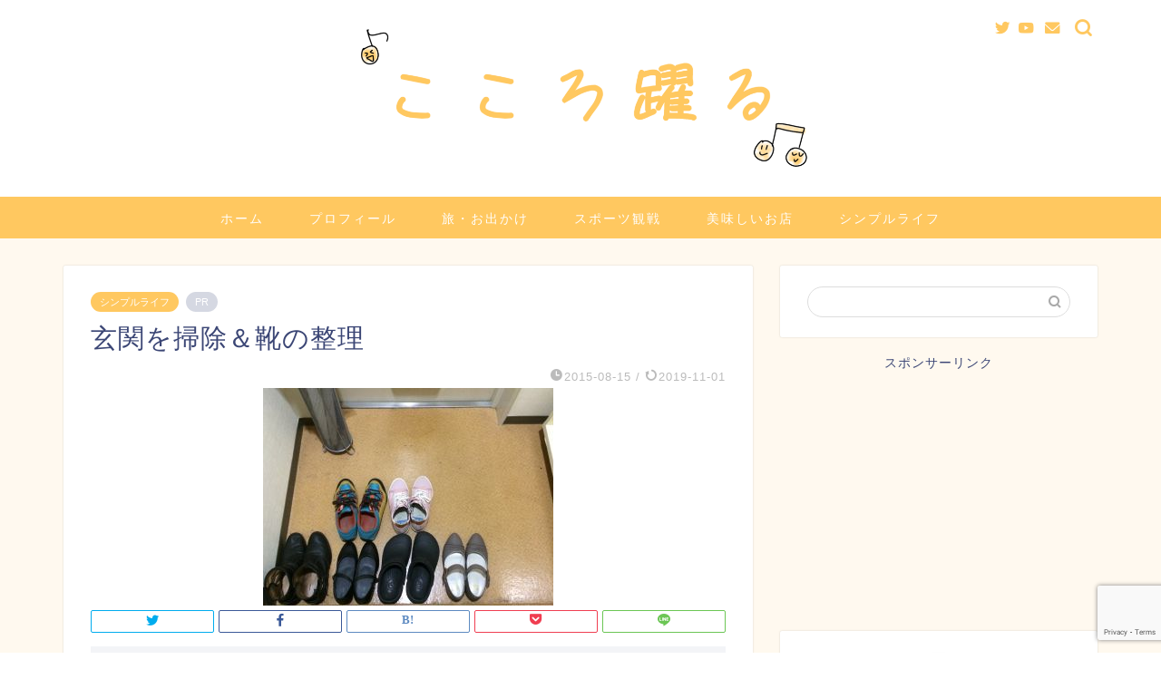

--- FILE ---
content_type: text/html; charset=UTF-8
request_url: https://kontsumalife.com/entry/2015-08-15-220537
body_size: 14995
content:
<!DOCTYPE html><html lang="ja"><head prefix="og: http://ogp.me/ns# fb: http://ogp.me/ns/fb# article: http://ogp.me/ns/article#"><meta charset="utf-8"><meta http-equiv="X-UA-Compatible" content="IE=edge"><meta name="viewport" content="width=device-width, initial-scale=1"><meta property="og:type" content="blog"><meta property="og:title" content="玄関を掃除＆靴の整理｜こころ躍る"><meta property="og:url" content="https://kontsumalife.com/entry/2015-08-15-220537"><meta property="og:description" content="今日は玄関の掃除と靴の整理をしました！ 今月の初めにテレビで玄関の掃除をテーマにした番組を観て、ずっと掃除がしたくてうず"><meta property="og:image" content="https://kontsumalife.com/wp-content/uploads/2019/01/20150815183917-1.jpg"><meta property="og:site_name" content="こころ躍る"><meta property="fb:admins" content=""><meta name="twitter:card" content="summary_large_image"><meta name="twitter:site" content="@goldblack_33"><meta name="description" itemprop="description" content="今日は玄関の掃除と靴の整理をしました！ 今月の初めにテレビで玄関の掃除をテーマにした番組を観て、ずっと掃除がしたくてうず" ><link rel="canonical" href="https://kontsumalife.com/entry/2015-08-15-220537"><link media="all" href="https://kontsumalife.com/wp-content/cache/autoptimize/css/autoptimize_a1d09b1464cde778eab5b77f6acddf52.css" rel="stylesheet"><title>玄関を掃除＆靴の整理｜こころ躍る</title><meta name='robots' content='max-image-preview:large' /><link rel='dns-prefetch' href='//ajax.googleapis.com' /><link rel='dns-prefetch' href='//cdnjs.cloudflare.com' /><link rel='dns-prefetch' href='//use.fontawesome.com' /><link rel="alternate" type="application/rss+xml" title="こころ躍る &raquo; フィード" href="https://kontsumalife.com/feed" /><link rel="alternate" type="application/rss+xml" title="こころ躍る &raquo; コメントフィード" href="https://kontsumalife.com/comments/feed" /><link rel="alternate" type="application/rss+xml" title="こころ躍る &raquo; 玄関を掃除＆靴の整理 のコメントのフィード" href="https://kontsumalife.com/entry/2015-08-15-220537/feed" /> <script type="text/javascript">window._wpemojiSettings = {"baseUrl":"https:\/\/s.w.org\/images\/core\/emoji\/14.0.0\/72x72\/","ext":".png","svgUrl":"https:\/\/s.w.org\/images\/core\/emoji\/14.0.0\/svg\/","svgExt":".svg","source":{"concatemoji":"https:\/\/kontsumalife.com\/wp-includes\/js\/wp-emoji-release.min.js?ver=6.3.7"}};
/*! This file is auto-generated */
!function(i,n){var o,s,e;function c(e){try{var t={supportTests:e,timestamp:(new Date).valueOf()};sessionStorage.setItem(o,JSON.stringify(t))}catch(e){}}function p(e,t,n){e.clearRect(0,0,e.canvas.width,e.canvas.height),e.fillText(t,0,0);var t=new Uint32Array(e.getImageData(0,0,e.canvas.width,e.canvas.height).data),r=(e.clearRect(0,0,e.canvas.width,e.canvas.height),e.fillText(n,0,0),new Uint32Array(e.getImageData(0,0,e.canvas.width,e.canvas.height).data));return t.every(function(e,t){return e===r[t]})}function u(e,t,n){switch(t){case"flag":return n(e,"\ud83c\udff3\ufe0f\u200d\u26a7\ufe0f","\ud83c\udff3\ufe0f\u200b\u26a7\ufe0f")?!1:!n(e,"\ud83c\uddfa\ud83c\uddf3","\ud83c\uddfa\u200b\ud83c\uddf3")&&!n(e,"\ud83c\udff4\udb40\udc67\udb40\udc62\udb40\udc65\udb40\udc6e\udb40\udc67\udb40\udc7f","\ud83c\udff4\u200b\udb40\udc67\u200b\udb40\udc62\u200b\udb40\udc65\u200b\udb40\udc6e\u200b\udb40\udc67\u200b\udb40\udc7f");case"emoji":return!n(e,"\ud83e\udef1\ud83c\udffb\u200d\ud83e\udef2\ud83c\udfff","\ud83e\udef1\ud83c\udffb\u200b\ud83e\udef2\ud83c\udfff")}return!1}function f(e,t,n){var r="undefined"!=typeof WorkerGlobalScope&&self instanceof WorkerGlobalScope?new OffscreenCanvas(300,150):i.createElement("canvas"),a=r.getContext("2d",{willReadFrequently:!0}),o=(a.textBaseline="top",a.font="600 32px Arial",{});return e.forEach(function(e){o[e]=t(a,e,n)}),o}function t(e){var t=i.createElement("script");t.src=e,t.defer=!0,i.head.appendChild(t)}"undefined"!=typeof Promise&&(o="wpEmojiSettingsSupports",s=["flag","emoji"],n.supports={everything:!0,everythingExceptFlag:!0},e=new Promise(function(e){i.addEventListener("DOMContentLoaded",e,{once:!0})}),new Promise(function(t){var n=function(){try{var e=JSON.parse(sessionStorage.getItem(o));if("object"==typeof e&&"number"==typeof e.timestamp&&(new Date).valueOf()<e.timestamp+604800&&"object"==typeof e.supportTests)return e.supportTests}catch(e){}return null}();if(!n){if("undefined"!=typeof Worker&&"undefined"!=typeof OffscreenCanvas&&"undefined"!=typeof URL&&URL.createObjectURL&&"undefined"!=typeof Blob)try{var e="postMessage("+f.toString()+"("+[JSON.stringify(s),u.toString(),p.toString()].join(",")+"));",r=new Blob([e],{type:"text/javascript"}),a=new Worker(URL.createObjectURL(r),{name:"wpTestEmojiSupports"});return void(a.onmessage=function(e){c(n=e.data),a.terminate(),t(n)})}catch(e){}c(n=f(s,u,p))}t(n)}).then(function(e){for(var t in e)n.supports[t]=e[t],n.supports.everything=n.supports.everything&&n.supports[t],"flag"!==t&&(n.supports.everythingExceptFlag=n.supports.everythingExceptFlag&&n.supports[t]);n.supports.everythingExceptFlag=n.supports.everythingExceptFlag&&!n.supports.flag,n.DOMReady=!1,n.readyCallback=function(){n.DOMReady=!0}}).then(function(){return e}).then(function(){var e;n.supports.everything||(n.readyCallback(),(e=n.source||{}).concatemoji?t(e.concatemoji):e.wpemoji&&e.twemoji&&(t(e.twemoji),t(e.wpemoji)))}))}((window,document),window._wpemojiSettings);</script> <link rel='stylesheet' id='fontawesome-style-css' href='https://use.fontawesome.com/releases/v5.6.3/css/all.css?ver=6.3.7' type='text/css' media='all' /><link rel='stylesheet' id='swiper-style-css' href='https://cdnjs.cloudflare.com/ajax/libs/Swiper/4.0.7/css/swiper.min.css?ver=6.3.7' type='text/css' media='all' /> <script type='text/javascript' src='https://ajax.googleapis.com/ajax/libs/jquery/1.12.4/jquery.min.js?ver=6.3.7' id='jquery-js'></script> <link rel="https://api.w.org/" href="https://kontsumalife.com/wp-json/" /><link rel="alternate" type="application/json" href="https://kontsumalife.com/wp-json/wp/v2/posts/802" /><link rel='shortlink' href='https://kontsumalife.com/?p=802' /><link rel="alternate" type="application/json+oembed" href="https://kontsumalife.com/wp-json/oembed/1.0/embed?url=https%3A%2F%2Fkontsumalife.com%2Fentry%2F2015-08-15-220537" /><link rel="alternate" type="text/xml+oembed" href="https://kontsumalife.com/wp-json/oembed/1.0/embed?url=https%3A%2F%2Fkontsumalife.com%2Fentry%2F2015-08-15-220537&#038;format=xml" /> <noscript><style>.lazyload[data-src]{display:none !important;}</style></noscript><link rel="icon" href="https://kontsumalife.com/wp-content/uploads/2019/01/cropped-7B0BC774-9E70-4B63-86FA-A8D14AE9F188-32x32.png" sizes="32x32" /><link rel="icon" href="https://kontsumalife.com/wp-content/uploads/2019/01/cropped-7B0BC774-9E70-4B63-86FA-A8D14AE9F188-192x192.png" sizes="192x192" /><link rel="apple-touch-icon" href="https://kontsumalife.com/wp-content/uploads/2019/01/cropped-7B0BC774-9E70-4B63-86FA-A8D14AE9F188-180x180.png" /><meta name="msapplication-TileImage" content="https://kontsumalife.com/wp-content/uploads/2019/01/cropped-7B0BC774-9E70-4B63-86FA-A8D14AE9F188-270x270.png" />  <script async src="https://www.googletagmanager.com/gtag/js?id=UA-65067378-3"></script> <script>window.dataLayer = window.dataLayer || [];
  function gtag(){dataLayer.push(arguments);}
  gtag('js', new Date());

  gtag('config', 'UA-65067378-3');</script> <meta name="google-site-verification" content="EvqmGyc_4IOj7bNOsCy3xu-6BjcCyzaHldqAb7AewqY" /> <script async src="//pagead2.googlesyndication.com/pagead/js/adsbygoogle.js"></script> <script>(adsbygoogle = window.adsbygoogle || []).push({
          google_ad_client: "ca-pub-7316822054340582",
          enable_page_level_ads: true
     });</script> </head><body class="post-template-default single single-post postid-802 single-format-standard" id="nofont-style"><div id="wrapper"><div id="scroll-content" class="animate"><div id="header-box" class="tn_on header-box animate"><div id="header" class="header-type2 header animate"><div id="site-info" class="ef"> <span class="tn-logo-size"><a href='https://kontsumalife.com/' title='こころ躍る' rel='home'><img src="[data-uri]" alt='こころ躍る' data-src="https://kontsumalife.com/wp-content/uploads/2020/04/サイトロゴ.png" decoding="async" class="lazyload" data-eio-rwidth="1024" data-eio-rheight="341"><noscript><img src='https://kontsumalife.com/wp-content/uploads/2020/04/サイトロゴ.png' alt='こころ躍る' data-eio="l"></noscript></a></span></div><div id="headmenu"> <span class="headsns tn_sns_on"> <span class="twitter"><a href="https://twitter.com/goldblack_33"><i class="jic-type jin-ifont-twitter" aria-hidden="true"></i></a></span> <span class="youtube"> <a href="https://www.youtube.com/channel/UCcxCcjQhFmimqTn0lvZiKWA"><i class="jic-type jin-ifont-youtube" aria-hidden="true"></i></a> </span> <span class="jin-contact"> <a href="https://kontsumalife.com/contact"><i class="jic-type jin-ifont-mail" aria-hidden="true"></i></a> </span> </span> <span class="headsearch tn_search_on"><form class="search-box" role="search" method="get" id="searchform" action="https://kontsumalife.com/"> <input type="search" placeholder="" class="text search-text" value="" name="s" id="s"> <input type="submit" id="searchsubmit" value="&#xe931;"></form> </span></div></div></div><div id="nav-container" class="header-style3-animate animate"><div id="drawernav" class="ef"><nav class="fixed-content"><ul class="menu-box"><li class="menu-item menu-item-type-custom menu-item-object-custom menu-item-home menu-item-7"><a href="https://kontsumalife.com">ホーム</a></li><li class="menu-item menu-item-type-custom menu-item-object-custom menu-item-8"><a href="https://kontsumalife.com/entry/profile2018">プロフィール</a></li><li class="menu-item menu-item-type-taxonomy menu-item-object-category menu-item-4534"><a href="https://kontsumalife.com/entry/category/live-happily/journey">旅・お出かけ</a></li><li class="menu-item menu-item-type-taxonomy menu-item-object-category menu-item-4535"><a href="https://kontsumalife.com/entry/category/live-happily/sports">スポーツ観戦</a></li><li class="menu-item menu-item-type-taxonomy menu-item-object-category menu-item-4536"><a href="https://kontsumalife.com/entry/category/delicious-life/good-store">美味しいお店</a></li><li class="menu-item menu-item-type-taxonomy menu-item-object-category current-post-ancestor current-menu-parent current-post-parent menu-item-4537"><a href="https://kontsumalife.com/entry/category/comfortable/simple-life">シンプルライフ</a></li></ul></nav></div></div><div class="clearfix"></div><div id="contents"><main id="main-contents" class="main-contents article_style1 animate" itemprop="mainContentOfPage"><section class="cps-post-box hentry"><article class="cps-post"><header class="cps-post-header"> <span class="cps-post-cat category-simple-life" itemprop="keywords"><a href="https://kontsumalife.com/entry/category/comfortable/simple-life" style="background-color:!important;">シンプルライフ</a></span> <span class="cps-post-cat a--labeling-small-act d--labeling-act-solid"><span>PR</span></span><h1 class="cps-post-title entry-title" itemprop="headline">玄関を掃除＆靴の整理</h1><div class="cps-post-meta vcard"> <span class="writer fn" itemprop="author" itemscope itemtype="https://schema.org/Person"><span itemprop="name">こんつま</span></span> <span class="cps-post-date-box"> <span class="cps-post-date"><i class="jic jin-ifont-watch" aria-hidden="true"></i>&nbsp;<time class="entry-date date published" datetime="2015-08-15T22:05:37+09:00">2015-08-15</time></span> <span class="timeslash"> /</span> <time class="entry-date date updated" datetime="2019-11-01T22:14:42+09:00"><span class="cps-post-date"><i class="jic jin-ifont-reload" aria-hidden="true"></i>&nbsp;2019-11-01</span></time> </span></div></header><div class="cps-post-thumb jin-thumb-original" itemscope itemtype="https://schema.org/ImageObject"> <img src="[data-uri]" class="attachment-large_size size-large_size wp-post-image lazyload" alt="" decoding="async" width ="320" height ="240" fetchpriority="high" data-src="https://kontsumalife.com/wp-content/uploads/2019/01/20150815183917-1.jpg" data-eio-rwidth="320" data-eio-rheight="240" /><noscript><img src="https://kontsumalife.com/wp-content/uploads/2019/01/20150815183917-1.jpg" class="attachment-large_size size-large_size wp-post-image" alt="" decoding="async" width ="320" height ="240" fetchpriority="high" data-eio="l" /></noscript></div><div class="share-top sns-design-type02"><div class="sns-top"><ol><li class="twitter"><a href="https://twitter.com/share?url=https%3A%2F%2Fkontsumalife.com%2Fentry%2F2015-08-15-220537&text=%E7%8E%84%E9%96%A2%E3%82%92%E6%8E%83%E9%99%A4%EF%BC%86%E9%9D%B4%E3%81%AE%E6%95%B4%E7%90%86 - こころ躍る&via=goldblack_33&related=goldblack_33"><i class="jic jin-ifont-twitter"></i></a></li><li class="facebook"> <a href="https://www.facebook.com/sharer.php?src=bm&u=https%3A%2F%2Fkontsumalife.com%2Fentry%2F2015-08-15-220537&t=%E7%8E%84%E9%96%A2%E3%82%92%E6%8E%83%E9%99%A4%EF%BC%86%E9%9D%B4%E3%81%AE%E6%95%B4%E7%90%86 - こころ躍る" onclick="javascript:window.open(this.href, '', 'menubar=no,toolbar=no,resizable=yes,scrollbars=yes,height=300,width=600');return false;"><i class="jic jin-ifont-facebook-t" aria-hidden="true"></i></a></li><li class="hatebu"> <a href="https://b.hatena.ne.jp/add?mode=confirm&url=https%3A%2F%2Fkontsumalife.com%2Fentry%2F2015-08-15-220537" onclick="javascript:window.open(this.href, '', 'menubar=no,toolbar=no,resizable=yes,scrollbars=yes,height=400,width=510');return false;" ><i class="font-hatena"></i></a></li><li class="pocket"> <a href="https://getpocket.com/edit?url=https%3A%2F%2Fkontsumalife.com%2Fentry%2F2015-08-15-220537&title=%E7%8E%84%E9%96%A2%E3%82%92%E6%8E%83%E9%99%A4%EF%BC%86%E9%9D%B4%E3%81%AE%E6%95%B4%E7%90%86 - こころ躍る"><i class="jic jin-ifont-pocket" aria-hidden="true"></i></a></li><li class="line"> <a href="https://line.me/R/msg/text/?https%3A%2F%2Fkontsumalife.com%2Fentry%2F2015-08-15-220537"><i class="jic jin-ifont-line" aria-hidden="true"></i></a></li></ol></div></div><div class="clearfix"></div><div class="c--labeling-act d--labeling-act-solid"><span class="a--labeling-act">記事内に商品プロモーションを含む場合があります</span></div><div class="cps-post-main-box"><div class="cps-post-main    h2-style03 h3-style03 h4-style01 entry-content l-size l-size-sp" itemprop="articleBody"><div class="clearfix"></div><div class="sponsor-top">スポンサーリンク</div><section class="ad-single ad-top"><div class="center-rectangle"> <script async src="//pagead2.googlesyndication.com/pagead/js/adsbygoogle.js"></script>  <ins class="adsbygoogle"
 style="display:block"
 data-ad-client="ca-pub-7316822054340582"
 data-ad-slot="9633565217"
 data-ad-format="auto"
 data-full-width-responsive="true"></ins> <script>(adsbygoogle = window.adsbygoogle || []).push({});</script> </div></section><p>今日は玄関の掃除と靴の整理をしました！</p><p>今月の初めにテレビで玄関の掃除をテーマにした番組を観て、ずっと掃除がしたくてうずうずしていた(笑)のです。</p><p>もちろん、完全に同じようにはいかないので、私ができる範囲でやりました。</p><div id="rtoc-mokuji-wrapper" class="rtoc-mokuji-content frame5 preset4 animation-fade rtoc_open default" data-id="802" data-theme="jin-child"><div id="rtoc-mokuji-title" class=" rtoc_center"> <button class="rtoc_open_close rtoc_open"></button> <span>目次</span></div><ol class="rtoc-mokuji mokuji_ol level-1"><li class="rtoc-item"><a href="#rtoc-1">掃除前の玄関</a></li><li class="rtoc-item"><a href="#rtoc-2">たたきにある靴と傘たてを逃がす</a></li><li class="rtoc-item"><a href="#rtoc-3">たたきの掃除は掃除機とトイレットペーパーの芯で！</a></li><li class="rtoc-item"><a href="#rtoc-4"><span style="font-size: 1.2em;">いよいよたたきを掃除！そして掃除後</span></a></li><li class="rtoc-item"><a href="#rtoc-5">靴箱の中を整理</a></li><li class="rtoc-item"><a href="#rtoc-6">残留した靴を靴箱へ、そして傘たてを元の位置へ</a></li><li class="rtoc-item"><a href="#rtoc-7">掃除を終えて</a></li></ol></div><h2 id="rtoc-1" >掃除前の玄関</h2> <img decoding="async" class="hatena-fotolife lazyload" src="[data-uri]" alt="掃除前の玄関" data-src="https://kontsumalife.com/wp-content/uploads/2019/01/20150815183917.jpg" data-eio-rwidth="320" data-eio-rheight="240" /><noscript><img decoding="async" class="hatena-fotolife" src="https://kontsumalife.com/wp-content/uploads/2019/01/20150815183917.jpg" alt="掃除前の玄関" data-eio="l" /></noscript><p>…置いてある靴は、<span style="color: #ff0000;"><strong>全てわたしの靴</strong></span>です。</p><p>仕事に行った夫は、玄関にはいつも履く靴しか置いていないので、夫がいない状態だと全てが私の靴になります。</p><p>6足ありますが、左下のブーツは秋冬シーズンに履いているもの、その隣のパンプスは慶弔時に履いているのでここ数ヶ月は全く履いていません。</p><p>何故置きっぱなしなのかというと、<strong>靴箱がいっぱいで入らない</strong>からです…</p><p>よくあるパターンですね。ズボラ丸出し…（汗）</p><h2 id="rtoc-2" >たたきにある靴と傘たてを逃がす</h2><p>たたきに置いてある6足の靴と傘たてをひとまずここから一時的に逃がしました。</p> <img decoding="async" class="hatena-fotolife lazyload" src="[data-uri]" alt="掃除前の玄関" data-src="https://kontsumalife.com/wp-content/uploads/2019/01/20150815183915.jpg" data-eio-rwidth="240" data-eio-rheight="320" /><noscript><img decoding="async" class="hatena-fotolife" src="https://kontsumalife.com/wp-content/uploads/2019/01/20150815183915.jpg" alt="掃除前の玄関" data-eio="l" /></noscript><p>見事に汚れています。</p><p>1年ほど掃除していなかったので当然ですね・・・</p><p>早く玄関を掃除していたかったのは、この「掃除をしていない期間」が長いとわかっていたからというのもあったのです。</p><h2 id="rtoc-3" >たたきの掃除は掃除機とトイレットペーパーの芯で！</h2><p><span style="font-size: 1em; letter-spacing: 0.05em;">たたきを掃除する前に、玄関の扉を拭きました。</span></p><p>そのあと、たたきの掃除です。</p><p>掃除で使ったのはこれ</p> <img decoding="async" class="hatena-fotolife lazyload" src="[data-uri]" alt="トイレットペーパーの芯" data-src="https://kontsumalife.com/wp-content/uploads/2019/01/20150815183911.jpg" data-eio-rwidth="240" data-eio-rheight="320" /><noscript><img decoding="async" class="hatena-fotolife" src="https://kontsumalife.com/wp-content/uploads/2019/01/20150815183911.jpg" alt="トイレットペーパーの芯" data-eio="l" /></noscript><p><strong>トイレットペーパーの芯</strong>です。</p><p>片側をノズルのようにカットします。</p> <img decoding="async" class="hatena-fotolife lazyload" src="[data-uri]" alt="トイレットペーパーの芯カット" data-src="https://kontsumalife.com/wp-content/uploads/2019/01/20150815183912.jpg" data-eio-rwidth="240" data-eio-rheight="320" /><noscript><img decoding="async" class="hatena-fotolife" src="https://kontsumalife.com/wp-content/uploads/2019/01/20150815183912.jpg" alt="トイレットペーパーの芯カット" data-eio="l" /></noscript><p>簡易ノズルのできあがり！</p><p>そして、掃除機に装着。</p> <img decoding="async" class="hatena-fotolife lazyload" src="[data-uri]" alt="トイレットペーパーの芯装着" data-src="https://kontsumalife.com/wp-content/uploads/2019/01/20150815183913.png" data-eio-rwidth="320" data-eio-rheight="240" /><noscript><img decoding="async" class="hatena-fotolife" src="https://kontsumalife.com/wp-content/uploads/2019/01/20150815183913.png" alt="トイレットペーパーの芯装着" data-eio="l" /></noscript><p>ちなみにこちらのサイトを参考にしました☆</p><p><span style="font-size: 80%;"><a href="http://www.rinnai-style.jp/info/cleaning/advice/13/">プロならこうする！玄関のカンペキ☆お掃除法 / 2月のお悩み お掃除のお悩み相談室｜リンナイ公式部品販売サイト R.STYLE（リンナイスタイル）</a></span></p><h2 id="rtoc-4" ><span style="font-size: 1.2em;">いよいよたたきを掃除！そして掃除後</span></h2><p><span style="font-size: 1em; letter-spacing: 0.05em;">簡易ノズルをつけた掃除機をかけて汚れを吸い取り、掃除機をかけたあとは濡らしたウエスでまんべんなく拭きました。</span></p><p>拭いたあとの玄関がこちらっ！</p> <img decoding="async" class="hatena-fotolife lazyload" src="[data-uri]" alt="掃除後の玄関" data-src="https://kontsumalife.com/wp-content/uploads/2019/01/20150815183914.jpg" data-eio-rwidth="240" data-eio-rheight="320" /><noscript><img decoding="async" class="hatena-fotolife" src="https://kontsumalife.com/wp-content/uploads/2019/01/20150815183914.jpg" alt="掃除後の玄関" data-eio="l" /></noscript><p>自分で見比べてもきれいになったことがわかります！嬉しいっ！</p><h2 id="rtoc-5" >靴箱の中を整理</h2><p><span style="font-size: 1em; letter-spacing: 0.05em;">掃除したあと、靴箱の中の靴を整理しました。</span></p><p>壊れてもう履けない状態なのに靴箱の中にずっと入っていた靴もありました。</p><p>他にはサイズが合わない靴も何足かあったので、それらは手放すことにしました。</p><p>全部で6足さよならです。</p><p>ありがとう。</p><h2 id="rtoc-6" >残留した靴を靴箱へ、そして傘たてを元の位置へ</h2><p><span style="font-size: 1em; letter-spacing: 0.05em;">残留した靴たちを靴箱へしまいました。</span></p><p>1足入らなかったのですが、普段から使っているサンダルなのでそのまま出しておくことにしました☆</p><p>そして、傘たても元の位置へ。</p><p>全ての作業が終わったあとの玄関がこちら。</p> <img decoding="async" class="hatena-fotolife lazyload" src="[data-uri]" alt="靴整理" data-src="https://kontsumalife.com/wp-content/uploads/2019/01/20150815183916.jpg" data-eio-rwidth="240" data-eio-rheight="320" /><noscript><img decoding="async" class="hatena-fotolife" src="https://kontsumalife.com/wp-content/uploads/2019/01/20150815183916.jpg" alt="靴整理" data-eio="l" /></noscript><p><span style="font-size: 1em; letter-spacing: 0.05em;">とてもスッキリしました！</span></p><p>すごく嬉しいです！</p><p>夫も帰ってきたら驚くことでしょう。</p><p>驚く顔を見るのが楽しみです(笑)</p><h2 id="rtoc-7" >掃除を終えて</h2><p><span style="font-size: 1em; letter-spacing: 0.05em;">今回ようやく玄関を掃除できました。</span></p><p>終わって汗だくでしたが、達成感がありました。</p><p>きれいになったことが嬉しくて、掃除が終わったあと何回か玄関を見に行ったぐらいです(笑)</p><p>きれいな状態だとここまで嬉しくなるのですね！</p><p>このきれいな状態を保ち続けるために、こまめに掃除をしていきたいと思います♪</p><div class="clearfix"></div><div class="adarea-box"><section class="ad-single"><div class="left-rectangle"><div class="sponsor-center">スポンサーリンク</div> <script async src="//pagead2.googlesyndication.com/pagead/js/adsbygoogle.js"></script>  <ins class="adsbygoogle"
 style="display:inline-block;width:300px;height:250px"
 data-ad-client="ca-pub-7316822054340582"
 data-ad-slot="7361914656"></ins> <script>(adsbygoogle = window.adsbygoogle || []).push({});</script> </div><div class="right-rectangle"><div class="sponsor-center">スポンサーリンク</div> <script async src="//pagead2.googlesyndication.com/pagead/js/adsbygoogle.js"></script>  <ins class="adsbygoogle"
 style="display:inline-block;width:300px;height:250px"
 data-ad-client="ca-pub-7316822054340582"
 data-ad-slot="4959769134"></ins> <script>(adsbygoogle = window.adsbygoogle || []).push({});</script> </div><div class="clearfix"></div></section></div><div class="related-ad-unit-area"></div><div class="share sns-design-type02"><div class="sns"><ol><li class="twitter"><a href="https://twitter.com/share?url=https%3A%2F%2Fkontsumalife.com%2Fentry%2F2015-08-15-220537&text=%E7%8E%84%E9%96%A2%E3%82%92%E6%8E%83%E9%99%A4%EF%BC%86%E9%9D%B4%E3%81%AE%E6%95%B4%E7%90%86 - こころ躍る&via=goldblack_33&related=goldblack_33"><i class="jic jin-ifont-twitter"></i></a></li><li class="facebook"> <a href="https://www.facebook.com/sharer.php?src=bm&u=https%3A%2F%2Fkontsumalife.com%2Fentry%2F2015-08-15-220537&t=%E7%8E%84%E9%96%A2%E3%82%92%E6%8E%83%E9%99%A4%EF%BC%86%E9%9D%B4%E3%81%AE%E6%95%B4%E7%90%86 - こころ躍る" onclick="javascript:window.open(this.href, '', 'menubar=no,toolbar=no,resizable=yes,scrollbars=yes,height=300,width=600');return false;"><i class="jic jin-ifont-facebook-t" aria-hidden="true"></i></a></li><li class="hatebu"> <a href="https://b.hatena.ne.jp/add?mode=confirm&url=https%3A%2F%2Fkontsumalife.com%2Fentry%2F2015-08-15-220537" onclick="javascript:window.open(this.href, '', 'menubar=no,toolbar=no,resizable=yes,scrollbars=yes,height=400,width=510');return false;" ><i class="font-hatena"></i></a></li><li class="pocket"> <a href="https://getpocket.com/edit?url=https%3A%2F%2Fkontsumalife.com%2Fentry%2F2015-08-15-220537&title=%E7%8E%84%E9%96%A2%E3%82%92%E6%8E%83%E9%99%A4%EF%BC%86%E9%9D%B4%E3%81%AE%E6%95%B4%E7%90%86 - こころ躍る"><i class="jic jin-ifont-pocket" aria-hidden="true"></i></a></li><li class="line"> <a href="https://line.me/R/msg/text/?https%3A%2F%2Fkontsumalife.com%2Fentry%2F2015-08-15-220537"><i class="jic jin-ifont-line" aria-hidden="true"></i></a></li></ol></div></div></div></div></article></section><div class="toppost-list-box-simple"><section class="related-entry-section toppost-list-box-inner"><div class="related-entry-headline"><div class="related-entry-headline-text ef"><span class="fa-headline"><i class="jic jin-ifont-post" aria-hidden="true"></i>関連記事</span></div></div><div class="post-list-mag3col"><article class="post-list-item" itemscope itemtype="https://schema.org/BlogPosting"> <a class="post-list-link" rel="bookmark" href="https://kontsumalife.com/entry/2015-09-10-180956" itemprop='mainEntityOfPage'><div class="post-list-inner"><div class="post-list-thumb" itemprop="image" itemscope itemtype="https://schema.org/ImageObject"> <img src="[data-uri]" class="attachment-small_size size-small_size wp-post-image lazyload" alt="" decoding="async" width ="368" height ="207" data-src="https://kontsumalife.com/wp-content/uploads/2019/01/20150910171824-1.jpg" data-eio-rwidth="240" data-eio-rheight="320" /><noscript><img src="https://kontsumalife.com/wp-content/uploads/2019/01/20150910171824-1.jpg" class="attachment-small_size size-small_size wp-post-image" alt="" decoding="async" width ="368" height ="207" data-eio="l" /></noscript><meta itemprop="url" content="https://kontsumalife.com/wp-content/uploads/2019/01/20150910171824-1.jpg"><meta itemprop="width" content="640"><meta itemprop="height" content="360"></div><div class="post-list-meta vcard"> <span class="post-list-cat category-simple-life" style="background-color:!important;" itemprop="keywords">シンプルライフ</span><h2 class="post-list-title entry-title" itemprop="headline">まだありました、パンドラの箱が・・・</h2> <span class="post-list-date date updated ef" itemprop="datePublished dateModified" datetime="2015-09-10" content="2015-09-10">2015-09-10</span> <span class="writer fn" itemprop="author" itemscope itemtype="https://schema.org/Person"><span itemprop="name">こんつま</span></span><div class="post-list-publisher" itemprop="publisher" itemscope itemtype="https://schema.org/Organization"> <span itemprop="logo" itemscope itemtype="https://schema.org/ImageObject"> <span itemprop="url">https://kontsumalife.com/wp-content/uploads/2020/04/サイトロゴ.png</span> </span> <span itemprop="name">こころ躍る</span></div></div></div> </a></article><article class="post-list-item" itemscope itemtype="https://schema.org/BlogPosting"> <a class="post-list-link" rel="bookmark" href="https://kontsumalife.com/entry/2015-07-20-183111" itemprop='mainEntityOfPage'><div class="post-list-inner"><div class="post-list-thumb" itemprop="image" itemscope itemtype="https://schema.org/ImageObject"> <img src="[data-uri]" class="attachment-small_size size-small_size wp-post-image lazyload" alt="" decoding="async" width ="368" height ="207" data-src="https://kontsumalife.com/wp-content/uploads/2019/01/20150720180606-2.png" data-eio-rwidth="150" data-eio-rheight="79" /><noscript><img src="https://kontsumalife.com/wp-content/uploads/2019/01/20150720180606-2.png" class="attachment-small_size size-small_size wp-post-image" alt="" decoding="async" width ="368" height ="207" data-eio="l" /></noscript><meta itemprop="url" content="https://kontsumalife.com/wp-content/uploads/2019/01/20150720180606-2.png"><meta itemprop="width" content="640"><meta itemprop="height" content="360"></div><div class="post-list-meta vcard"> <span class="post-list-cat category-simple-life" style="background-color:!important;" itemprop="keywords">シンプルライフ</span><h2 class="post-list-title entry-title" itemprop="headline">ギフトカードとクレジットカードを使って、少しでもお得に買い物をする。</h2> <span class="post-list-date date updated ef" itemprop="datePublished dateModified" datetime="2015-07-20" content="2015-07-20">2015-07-20</span> <span class="writer fn" itemprop="author" itemscope itemtype="https://schema.org/Person"><span itemprop="name">こんつま</span></span><div class="post-list-publisher" itemprop="publisher" itemscope itemtype="https://schema.org/Organization"> <span itemprop="logo" itemscope itemtype="https://schema.org/ImageObject"> <span itemprop="url">https://kontsumalife.com/wp-content/uploads/2020/04/サイトロゴ.png</span> </span> <span itemprop="name">こころ躍る</span></div></div></div> </a></article><article class="post-list-item" itemscope itemtype="https://schema.org/BlogPosting"> <a class="post-list-link" rel="bookmark" href="https://kontsumalife.com/entry/minimalist" itemprop='mainEntityOfPage'><div class="post-list-inner"><div class="post-list-thumb" itemprop="image" itemscope itemtype="https://schema.org/ImageObject"> <img src="[data-uri]" class="attachment-small_size size-small_size wp-post-image lazyload" alt="" decoding="async" width ="368" height ="207" data-src="https://kontsumalife.com/wp-content/uploads/2019/01/20161109203137-1-384x360.jpg" data-eio-rwidth="384" data-eio-rheight="360" /><noscript><img src="https://kontsumalife.com/wp-content/uploads/2019/01/20161109203137-1-384x360.jpg" class="attachment-small_size size-small_size wp-post-image" alt="" decoding="async" width ="368" height ="207" data-eio="l" /></noscript><meta itemprop="url" content="https://kontsumalife.com/wp-content/uploads/2019/01/20161109203137-1-384x360.jpg"><meta itemprop="width" content="640"><meta itemprop="height" content="360"></div><div class="post-list-meta vcard"> <span class="post-list-cat category-simple-life" style="background-color:!important;" itemprop="keywords">シンプルライフ</span><h2 class="post-list-title entry-title" itemprop="headline">私はミニマリスト！自覚するきっかけをくれたのは4歳の姪でした。</h2> <span class="post-list-date date updated ef" itemprop="datePublished dateModified" datetime="2016-11-11" content="2016-11-11">2016-11-11</span> <span class="writer fn" itemprop="author" itemscope itemtype="https://schema.org/Person"><span itemprop="name">こんつま</span></span><div class="post-list-publisher" itemprop="publisher" itemscope itemtype="https://schema.org/Organization"> <span itemprop="logo" itemscope itemtype="https://schema.org/ImageObject"> <span itemprop="url">https://kontsumalife.com/wp-content/uploads/2020/04/サイトロゴ.png</span> </span> <span itemprop="name">こころ躍る</span></div></div></div> </a></article><article class="post-list-item" itemscope itemtype="https://schema.org/BlogPosting"> <a class="post-list-link" rel="bookmark" href="https://kontsumalife.com/entry/dansyari-supply" itemprop='mainEntityOfPage'><div class="post-list-inner"><div class="post-list-thumb" itemprop="image" itemscope itemtype="https://schema.org/ImageObject"> <img src="[data-uri]" class="attachment-small_size size-small_size wp-post-image lazyload" alt="" decoding="async" width ="368" height ="207" data-src="https://kontsumalife.com/wp-content/uploads/2019/01/20171007133407-1-384x360.jpg" data-eio-rwidth="384" data-eio-rheight="360" /><noscript><img src="https://kontsumalife.com/wp-content/uploads/2019/01/20171007133407-1-384x360.jpg" class="attachment-small_size size-small_size wp-post-image" alt="" decoding="async" width ="368" height ="207" data-eio="l" /></noscript><meta itemprop="url" content="https://kontsumalife.com/wp-content/uploads/2019/01/20171007133407-1-384x360.jpg"><meta itemprop="width" content="640"><meta itemprop="height" content="360"></div><div class="post-list-meta vcard"> <span class="post-list-cat category-simple-life" style="background-color:!important;" itemprop="keywords">シンプルライフ</span><h2 class="post-list-title entry-title" itemprop="headline">ケースの中身を全部出すことで、ケースの掃除も中身の見直しもできる。</h2> <span class="post-list-date date updated ef" itemprop="datePublished dateModified" datetime="2017-10-10" content="2017-10-10">2017-10-10</span> <span class="writer fn" itemprop="author" itemscope itemtype="https://schema.org/Person"><span itemprop="name">こんつま</span></span><div class="post-list-publisher" itemprop="publisher" itemscope itemtype="https://schema.org/Organization"> <span itemprop="logo" itemscope itemtype="https://schema.org/ImageObject"> <span itemprop="url">https://kontsumalife.com/wp-content/uploads/2020/04/サイトロゴ.png</span> </span> <span itemprop="name">こころ躍る</span></div></div></div> </a></article><article class="post-list-item" itemscope itemtype="https://schema.org/BlogPosting"> <a class="post-list-link" rel="bookmark" href="https://kontsumalife.com/entry/wardrobe-2" itemprop='mainEntityOfPage'><div class="post-list-inner"><div class="post-list-thumb" itemprop="image" itemscope itemtype="https://schema.org/ImageObject"> <img src="[data-uri]" class="attachment-small_size size-small_size wp-post-image lazyload" alt="" decoding="async" width ="368" height ="207" data-src="https://kontsumalife.com/wp-content/uploads/2019/01/20160609131541-1.jpg" data-eio-rwidth="512" data-eio-rheight="341" /><noscript><img src="https://kontsumalife.com/wp-content/uploads/2019/01/20160609131541-1.jpg" class="attachment-small_size size-small_size wp-post-image" alt="" decoding="async" width ="368" height ="207" data-eio="l" /></noscript><meta itemprop="url" content="https://kontsumalife.com/wp-content/uploads/2019/01/20160609131541-1.jpg"><meta itemprop="width" content="640"><meta itemprop="height" content="360"></div><div class="post-list-meta vcard"> <span class="post-list-cat category-simple-life" style="background-color:!important;" itemprop="keywords">シンプルライフ</span><h2 class="post-list-title entry-title" itemprop="headline">理想のワードローブリストを作る～②なりたい自分～</h2> <span class="post-list-date date updated ef" itemprop="datePublished dateModified" datetime="2016-06-09" content="2016-06-09">2016-06-09</span> <span class="writer fn" itemprop="author" itemscope itemtype="https://schema.org/Person"><span itemprop="name">こんつま</span></span><div class="post-list-publisher" itemprop="publisher" itemscope itemtype="https://schema.org/Organization"> <span itemprop="logo" itemscope itemtype="https://schema.org/ImageObject"> <span itemprop="url">https://kontsumalife.com/wp-content/uploads/2020/04/サイトロゴ.png</span> </span> <span itemprop="name">こころ躍る</span></div></div></div> </a></article><article class="post-list-item" itemscope itemtype="https://schema.org/BlogPosting"> <a class="post-list-link" rel="bookmark" href="https://kontsumalife.com/entry/vnit-muji-try" itemprop='mainEntityOfPage'><div class="post-list-inner"><div class="post-list-thumb" itemprop="image" itemscope itemtype="https://schema.org/ImageObject"> <img src="[data-uri]" class="attachment-small_size size-small_size wp-post-image lazyload" alt="" decoding="async" width ="368" height ="207" data-src="https://kontsumalife.com/wp-content/uploads/2019/01/20161130180815-1-512x360.png" data-eio-rwidth="512" data-eio-rheight="360" /><noscript><img src="https://kontsumalife.com/wp-content/uploads/2019/01/20161130180815-1-512x360.png" class="attachment-small_size size-small_size wp-post-image" alt="" decoding="async" width ="368" height ="207" data-eio="l" /></noscript><meta itemprop="url" content="https://kontsumalife.com/wp-content/uploads/2019/01/20161130180815-1-512x360.png"><meta itemprop="width" content="640"><meta itemprop="height" content="360"></div><div class="post-list-meta vcard"> <span class="post-list-cat category-simple-life" style="background-color:!important;" itemprop="keywords">シンプルライフ</span><h2 class="post-list-title entry-title" itemprop="headline">気になっていた無印良品のVネックセーターを試着。着た瞬間に「違う」と感じたポイント2つ。</h2> <span class="post-list-date date updated ef" itemprop="datePublished dateModified" datetime="2016-10-08" content="2016-10-08">2016-10-08</span> <span class="writer fn" itemprop="author" itemscope itemtype="https://schema.org/Person"><span itemprop="name">こんつま</span></span><div class="post-list-publisher" itemprop="publisher" itemscope itemtype="https://schema.org/Organization"> <span itemprop="logo" itemscope itemtype="https://schema.org/ImageObject"> <span itemprop="url">https://kontsumalife.com/wp-content/uploads/2020/04/サイトロゴ.png</span> </span> <span itemprop="name">こころ躍る</span></div></div></div> </a></article></div></section></div><div class="clearfix"></div><div id="prev-next" class="clearfix"> <a class="prev" href="https://kontsumalife.com/entry/2015-08-14-220211" title="ものを買うとき・もらうときの私の呪文は「これ使う？」"><div class="metabox"> <img src="[data-uri]" class="attachment-cps_thumbnails size-cps_thumbnails wp-post-image lazyload" alt="" decoding="async" width ="151" height ="85" data-src="https://kontsumalife.com/wp-content/uploads/2019/01/identity_over3088_31-9.gif" data-eio-rwidth="88" data-eio-rheight="31" /><noscript><img src="https://kontsumalife.com/wp-content/uploads/2019/01/identity_over3088_31-9.gif" class="attachment-cps_thumbnails size-cps_thumbnails wp-post-image" alt="" decoding="async" width ="151" height ="85" data-eio="l" /></noscript><p>ものを買うとき・もらうときの私の呪文は「これ使う？」</p></div> </a> <a class="next" href="https://kontsumalife.com/entry/2015-08-16-222812" title="久しぶりに青汁を飲んだぜ！わたしの好きな飲み方教えます。"><div class="metabox"><p>久しぶりに青汁を飲んだぜ！わたしの好きな飲み方教えます。</p> <img src="[data-uri]" class="attachment-cps_thumbnails size-cps_thumbnails wp-post-image lazyload" alt="" decoding="async" width ="151" height ="85" data-src="https://kontsumalife.com/wp-content/uploads/2019/01/20150813232603-1-240x180.jpg" data-eio-rwidth="240" data-eio-rheight="180" /><noscript><img src="https://kontsumalife.com/wp-content/uploads/2019/01/20150813232603-1-240x180.jpg" class="attachment-cps_thumbnails size-cps_thumbnails wp-post-image" alt="" decoding="async" width ="151" height ="85" data-eio="l" /></noscript></div> </a></div><div class="clearfix"></div></main><div id="sidebar" class="sideber sidebar_style6 animate" role="complementary" itemscope itemtype="https://schema.org/WPSideBar"><div id="search-2" class="widget widget_search"><form class="search-box" role="search" method="get" id="searchform" action="https://kontsumalife.com/"> <input type="search" placeholder="" class="text search-text" value="" name="s" id="s"> <input type="submit" id="searchsubmit" value="&#xe931;"></form></div><div id="custom_html-3" class="widget_text widget widget_custom_html"><div class="textwidget custom-html-widget"><center><p>スポンサーリンク</p><script async src="https://pagead2.googlesyndication.com/pagead/js/adsbygoogle.js"></script>  <ins class="adsbygoogle"
 style="display:inline-block;width:300px;height:250px"
 data-ad-client="ca-pub-7316822054340582"
 data-ad-slot="5581190745"></ins> <script>(adsbygoogle = window.adsbygoogle || []).push({});</script></center></div></div><div id="widget-profile-3" class="widget widget-profile"><div class="my-profile"><div class="myjob"></div><div class="myname">こんつま</div><div class="my-profile-thumb"> <a href="https://kontsumalife.com/?p=620"><img src="[data-uri]" alt="" width="110" height="110" data-src="https://kontsumalife.com/wp-content/uploads/2019/01/622F4A24-2CD8-4D48-9D6F-1B4E4300D0E0-150x150.png" decoding="async" class="lazyload" data-eio-rwidth="150" data-eio-rheight="150" /><noscript><img src="https://kontsumalife.com/wp-content/uploads/2019/01/622F4A24-2CD8-4D48-9D6F-1B4E4300D0E0-150x150.png" alt="" width="110" height="110" data-eio="l" /></noscript></a></div><div class="myintro">大相撲とドリカムとお酒とらーめんを愛するミニマリスト主婦。<br> ミニマルな暮らしに関する記事もときおり交えながら、嬉しいこと・楽しいこと・好きなことを軸にこころ躍るできごとをお届けしています。</div><div class="profile-sns-menu"><div class="profile-sns-menu-title ef">＼ Follow me ／</div><ul><li class="pro-tw"><a href="https://twitter.com/goldblack_33" target="_blank"><i class="jic-type jin-ifont-twitter"></i></a></li><li class="pro-youtube"><a href="https://www.youtube.com/channel/UCcxCcjQhFmimqTn0lvZiKWA" target="_blank"><i class="jic-type jin-ifont-youtube" aria-hidden="true"></i></a></li><li class="pro-contact"><a href="https://kontsumalife.com/contact" target="_blank"><i class="jic-type jin-ifont-mail" aria-hidden="true"></i></a></li></ul></div></div></div><div id="custom_html-2" class="widget_text widget widget_custom_html"><div class="textwidget custom-html-widget"><center><p>ブログランキング参加中！</p><p></p><a href="https://lifestyle.blogmura.com/ranking.html?p_cid=10744066" target="_blank" rel="noopener"><img src="[data-uri]" width="88" height="31" border="0" alt="にほんブログ村 ライフスタイルブログへ" data-src="https://b.blogmura.com/lifestyle/88_31.gif" decoding="async" class="lazyload" data-eio-rwidth="88" data-eio-rheight="31" /><noscript><img src="https://b.blogmura.com/lifestyle/88_31.gif" width="88" height="31" border="0" alt="にほんブログ村 ライフスタイルブログへ" data-eio="l" /></noscript></a></center></div></div><div id="recent-posts-2" class="widget widget_recent_entries"><div class="widgettitle ef">最近の投稿</div><ul><li> <a href="https://kontsumalife.com/entry/2021hakone-ekiden2">第97回箱根駅伝（2021年）総合成績、復路成績まとめと個人的感想。駒澤大学が大逆転で13年ぶり7回目の総合優勝！</a></li><li> <a href="https://kontsumalife.com/entry/2021hakone-ekiden1">第97回箱根駅伝（2021年）往路成績まとめと個人的感想。創価大学が往路初優勝！</a></li><li> <a href="https://kontsumalife.com/entry/muji-toothbrush-bag">ポケットの中でバラバラになる歯ブラシと歯みがきをひとつに。無印良品の歯ブラシポーチを買いました。</a></li><li> <a href="https://kontsumalife.com/entry/wardrobe-2020summer">上下合わせて9着！アラフォーパート主婦、夏のワードローブ2020［無印良品、UNIQLO］</a></li><li> <a href="https://kontsumalife.com/entry/cook-sabacarry">超簡単！さば缶とカレー缶で作るさばカレー。</a></li></ul></div><div id="archives-2" class="widget widget_archive"><div class="widgettitle ef">アーカイブ</div> <label class="screen-reader-text" for="archives-dropdown-2">アーカイブ</label> <select id="archives-dropdown-2" name="archive-dropdown"><option value="">月を選択</option><option value='https://kontsumalife.com/entry/2021/01'> 2021年1月 &nbsp;(2)</option><option value='https://kontsumalife.com/entry/2020/07'> 2020年7月 &nbsp;(1)</option><option value='https://kontsumalife.com/entry/2020/06'> 2020年6月 &nbsp;(2)</option><option value='https://kontsumalife.com/entry/2020/05'> 2020年5月 &nbsp;(1)</option><option value='https://kontsumalife.com/entry/2020/04'> 2020年4月 &nbsp;(1)</option><option value='https://kontsumalife.com/entry/2020/03'> 2020年3月 &nbsp;(1)</option><option value='https://kontsumalife.com/entry/2020/02'> 2020年2月 &nbsp;(1)</option><option value='https://kontsumalife.com/entry/2020/01'> 2020年1月 &nbsp;(4)</option><option value='https://kontsumalife.com/entry/2019/12'> 2019年12月 &nbsp;(4)</option><option value='https://kontsumalife.com/entry/2019/11'> 2019年11月 &nbsp;(1)</option><option value='https://kontsumalife.com/entry/2019/10'> 2019年10月 &nbsp;(5)</option><option value='https://kontsumalife.com/entry/2019/09'> 2019年9月 &nbsp;(3)</option><option value='https://kontsumalife.com/entry/2019/08'> 2019年8月 &nbsp;(1)</option><option value='https://kontsumalife.com/entry/2019/07'> 2019年7月 &nbsp;(1)</option><option value='https://kontsumalife.com/entry/2019/06'> 2019年6月 &nbsp;(6)</option><option value='https://kontsumalife.com/entry/2019/05'> 2019年5月 &nbsp;(2)</option><option value='https://kontsumalife.com/entry/2019/04'> 2019年4月 &nbsp;(7)</option><option value='https://kontsumalife.com/entry/2019/03'> 2019年3月 &nbsp;(2)</option><option value='https://kontsumalife.com/entry/2019/02'> 2019年2月 &nbsp;(5)</option><option value='https://kontsumalife.com/entry/2019/01'> 2019年1月 &nbsp;(8)</option><option value='https://kontsumalife.com/entry/2018/12'> 2018年12月 &nbsp;(7)</option><option value='https://kontsumalife.com/entry/2018/11'> 2018年11月 &nbsp;(4)</option><option value='https://kontsumalife.com/entry/2018/10'> 2018年10月 &nbsp;(5)</option><option value='https://kontsumalife.com/entry/2018/09'> 2018年9月 &nbsp;(3)</option><option value='https://kontsumalife.com/entry/2018/08'> 2018年8月 &nbsp;(5)</option><option value='https://kontsumalife.com/entry/2018/07'> 2018年7月 &nbsp;(9)</option><option value='https://kontsumalife.com/entry/2018/06'> 2018年6月 &nbsp;(12)</option><option value='https://kontsumalife.com/entry/2018/05'> 2018年5月 &nbsp;(8)</option><option value='https://kontsumalife.com/entry/2018/04'> 2018年4月 &nbsp;(9)</option><option value='https://kontsumalife.com/entry/2018/03'> 2018年3月 &nbsp;(5)</option><option value='https://kontsumalife.com/entry/2018/02'> 2018年2月 &nbsp;(4)</option><option value='https://kontsumalife.com/entry/2018/01'> 2018年1月 &nbsp;(8)</option><option value='https://kontsumalife.com/entry/2017/12'> 2017年12月 &nbsp;(11)</option><option value='https://kontsumalife.com/entry/2017/11'> 2017年11月 &nbsp;(6)</option><option value='https://kontsumalife.com/entry/2017/10'> 2017年10月 &nbsp;(13)</option><option value='https://kontsumalife.com/entry/2017/09'> 2017年9月 &nbsp;(11)</option><option value='https://kontsumalife.com/entry/2017/08'> 2017年8月 &nbsp;(12)</option><option value='https://kontsumalife.com/entry/2017/07'> 2017年7月 &nbsp;(13)</option><option value='https://kontsumalife.com/entry/2017/06'> 2017年6月 &nbsp;(11)</option><option value='https://kontsumalife.com/entry/2017/05'> 2017年5月 &nbsp;(3)</option><option value='https://kontsumalife.com/entry/2017/04'> 2017年4月 &nbsp;(13)</option><option value='https://kontsumalife.com/entry/2017/03'> 2017年3月 &nbsp;(7)</option><option value='https://kontsumalife.com/entry/2017/02'> 2017年2月 &nbsp;(13)</option><option value='https://kontsumalife.com/entry/2017/01'> 2017年1月 &nbsp;(18)</option><option value='https://kontsumalife.com/entry/2016/12'> 2016年12月 &nbsp;(13)</option><option value='https://kontsumalife.com/entry/2016/11'> 2016年11月 &nbsp;(15)</option><option value='https://kontsumalife.com/entry/2016/10'> 2016年10月 &nbsp;(14)</option><option value='https://kontsumalife.com/entry/2016/09'> 2016年9月 &nbsp;(10)</option><option value='https://kontsumalife.com/entry/2016/08'> 2016年8月 &nbsp;(6)</option><option value='https://kontsumalife.com/entry/2016/07'> 2016年7月 &nbsp;(15)</option><option value='https://kontsumalife.com/entry/2016/06'> 2016年6月 &nbsp;(11)</option><option value='https://kontsumalife.com/entry/2016/05'> 2016年5月 &nbsp;(5)</option><option value='https://kontsumalife.com/entry/2016/04'> 2016年4月 &nbsp;(15)</option><option value='https://kontsumalife.com/entry/2016/03'> 2016年3月 &nbsp;(8)</option><option value='https://kontsumalife.com/entry/2016/02'> 2016年2月 &nbsp;(11)</option><option value='https://kontsumalife.com/entry/2016/01'> 2016年1月 &nbsp;(13)</option><option value='https://kontsumalife.com/entry/2015/12'> 2015年12月 &nbsp;(12)</option><option value='https://kontsumalife.com/entry/2015/11'> 2015年11月 &nbsp;(14)</option><option value='https://kontsumalife.com/entry/2015/10'> 2015年10月 &nbsp;(13)</option><option value='https://kontsumalife.com/entry/2015/09'> 2015年9月 &nbsp;(14)</option><option value='https://kontsumalife.com/entry/2015/08'> 2015年8月 &nbsp;(20)</option><option value='https://kontsumalife.com/entry/2015/07'> 2015年7月 &nbsp;(13)</option> </select> <script type="text/javascript">(function() {
	var dropdown = document.getElementById( "archives-dropdown-2" );
	function onSelectChange() {
		if ( dropdown.options[ dropdown.selectedIndex ].value !== '' ) {
			document.location.href = this.options[ this.selectedIndex ].value;
		}
	}
	dropdown.onchange = onSelectChange;
})();</script> </div><div id="categories-2" class="widget widget_categories"><div class="widgettitle ef">カテゴリー</div><ul><li class="cat-item cat-item-4"><a href="https://kontsumalife.com/entry/category/live-happily">楽しい暮らし</a><ul class='children'><li class="cat-item cat-item-14"><a href="https://kontsumalife.com/entry/category/live-happily/journey">旅・お出かけ</a></li><li class="cat-item cat-item-6"><a href="https://kontsumalife.com/entry/category/live-happily/sports">スポーツ観戦</a></li><li class="cat-item cat-item-5"><a href="https://kontsumalife.com/entry/category/live-happily/dct">ドリカム</a></li><li class="cat-item cat-item-8"><a href="https://kontsumalife.com/entry/category/live-happily/tv-movie">テレビ・映画</a></li></ul></li><li class="cat-item cat-item-12"><a href="https://kontsumalife.com/entry/category/delicious-life">美味しい暮らし</a><ul class='children'><li class="cat-item cat-item-13"><a href="https://kontsumalife.com/entry/category/delicious-life/good-store">美味しいお店</a></li><li class="cat-item cat-item-27"><a href="https://kontsumalife.com/entry/category/delicious-life/recipe">簡単おつまみレシピ・調理</a></li></ul></li><li class="cat-item cat-item-3"><a href="https://kontsumalife.com/entry/category/comfortable">心地よい暮らし</a><ul class='children'><li class="cat-item cat-item-64"><a href="https://kontsumalife.com/entry/category/comfortable/%e3%81%8a%e3%81%99%e3%81%99%e3%82%81%e3%82%b5%e3%83%bc%e3%83%93%e3%82%b9">おすすめサービス</a></li><li class="cat-item cat-item-63"><a href="https://kontsumalife.com/entry/category/comfortable/recommend">愛用品</a></li><li class="cat-item cat-item-59"><a href="https://kontsumalife.com/entry/category/comfortable/muji-item">無印良品アイテム</a></li><li class="cat-item cat-item-21"><a href="https://kontsumalife.com/entry/category/comfortable/simple-life">シンプルライフ</a></li></ul></li><li class="cat-item cat-item-34"><a href="https://kontsumalife.com/entry/category/blog">ブログ</a></li><li class="cat-item cat-item-37"><a href="https://kontsumalife.com/entry/category/%e8%87%aa%e5%b7%b1%e7%b4%b9%e4%bb%8b">自己紹介</a></li></ul></div></div></div><div class="clearfix"></div><div id="breadcrumb" class="footer_type1"><ul itemscope itemtype="https://schema.org/BreadcrumbList"><div class="page-top-footer"><a class="totop"><i class="jic jin-ifont-arrowtop"></i></a></div><li itemprop="itemListElement" itemscope itemtype="https://schema.org/ListItem"> <a href="https://kontsumalife.com/" itemid="https://kontsumalife.com/" itemscope itemtype="https://schema.org/Thing" itemprop="item"> <i class="jic jin-ifont-home space-i" aria-hidden="true"></i><span itemprop="name">HOME</span> </a><meta itemprop="position" content="1"></li><li itemprop="itemListElement" itemscope itemtype="https://schema.org/ListItem"><i class="jic jin-ifont-arrow space" aria-hidden="true"></i><a href="https://kontsumalife.com/entry/category/comfortable" itemid="https://kontsumalife.com/entry/category/comfortable" itemscope itemtype="https://schema.org/Thing" itemprop="item"><span itemprop="name">心地よい暮らし</span></a><meta itemprop="position" content="2"></li><li itemprop="itemListElement" itemscope itemtype="https://schema.org/ListItem"><i class="jic jin-ifont-arrow space" aria-hidden="true"></i><a href="https://kontsumalife.com/entry/category/comfortable/simple-life" itemid="https://kontsumalife.com/entry/category/comfortable/simple-life" itemscope itemtype="https://schema.org/Thing" itemprop="item"><span itemprop="name">シンプルライフ</span></a><meta itemprop="position" content="3"></li><li itemprop="itemListElement" itemscope itemtype="https://schema.org/ListItem"> <i class="jic jin-ifont-arrow space" aria-hidden="true"></i> <a href="#" itemid="" itemscope itemtype="https://schema.org/Thing" itemprop="item"> <span itemprop="name">玄関を掃除＆靴の整理</span> </a><meta itemprop="position" content="4"></li></ul></div><footer role="contentinfo" itemscope itemtype="https://schema.org/WPFooter"><div class="clearfix"></div><div id="footer-box"><div class="footer-inner"> <span id="privacy"><a href="https://kontsumalife.com/privacy">プライバシーポリシー＆免責事項</a></span> <span id="law"><a href="https://kontsumalife.com/contact">お問い合わせ</a></span> <span id="copyright" itemprop="copyrightHolder"><i class="jic jin-ifont-copyright" aria-hidden="true"></i>2015–2025&nbsp;&nbsp;こころ躍る</span></div></div><div class="clearfix"></div></footer></div></div> <script type='text/javascript' id='rtoc_js-js-extra'>var rtocScrollAnimation = {"rtocScrollAnimation":"on"};
var rtocBackButton = {"rtocBackButton":"off"};
var rtocBackDisplayPC = {"rtocBackDisplayPC":""};
var rtocOpenText = {"rtocOpenText":""};
var rtocCloseText = {"rtocCloseText":""};</script> <script id="eio-lazy-load-js-before" type="text/javascript">var eio_lazy_vars = {"exactdn_domain":"","skip_autoscale":0,"threshold":0};</script> <script type='text/javascript' id='contact-form-7-js-extra'>var wpcf7 = {"api":{"root":"https:\/\/kontsumalife.com\/wp-json\/","namespace":"contact-form-7\/v1"}};</script> <script type='text/javascript' src='https://cdnjs.cloudflare.com/ajax/libs/Swiper/4.0.7/js/swiper.min.js?ver=6.3.7' id='cps-swiper-js'></script> <script type='text/javascript' src='https://use.fontawesome.com/releases/v5.6.3/js/all.js?ver=6.3.7' id='fontowesome5-js'></script> <script type='text/javascript' src='https://www.google.com/recaptcha/api.js?render=6LdgN6YUAAAAAHgmFZKhfZFoz6HTmqbS1rPrjR4n&#038;ver=3.0' id='google-recaptcha-js'></script> <script type='text/javascript' src='https://kontsumalife.com/wp-includes/js/dist/vendor/wp-polyfill-inert.min.js?ver=3.1.2' id='wp-polyfill-inert-js'></script> <script type='text/javascript' src='https://kontsumalife.com/wp-includes/js/dist/vendor/regenerator-runtime.min.js?ver=0.13.11' id='regenerator-runtime-js'></script> <script type='text/javascript' src='https://kontsumalife.com/wp-includes/js/dist/vendor/wp-polyfill.min.js?ver=3.15.0' id='wp-polyfill-js'></script> <script type='text/javascript' id='wpcf7-recaptcha-js-extra'>var wpcf7_recaptcha = {"sitekey":"6LdgN6YUAAAAAHgmFZKhfZFoz6HTmqbS1rPrjR4n","actions":{"homepage":"homepage","contactform":"contactform"}};</script> <script>var mySwiper = new Swiper ('.swiper-container', {
		// Optional parameters
		loop: true,
		slidesPerView: 5,
		spaceBetween: 15,
		autoplay: {
			delay: 2700,
		},
		// If we need pagination
		pagination: {
			el: '.swiper-pagination',
		},

		// Navigation arrows
		navigation: {
			nextEl: '.swiper-button-next',
			prevEl: '.swiper-button-prev',
		},

		// And if we need scrollbar
		scrollbar: {
			el: '.swiper-scrollbar',
		},
		breakpoints: {
              1024: {
				slidesPerView: 4,
				spaceBetween: 15,
			},
              767: {
				slidesPerView: 2,
				spaceBetween: 10,
				centeredSlides : true,
				autoplay: {
					delay: 4200,
				},
			}
        }
	});
	
	var mySwiper2 = new Swiper ('.swiper-container2', {
	// Optional parameters
		loop: true,
		slidesPerView: 3,
		spaceBetween: 17,
		centeredSlides : true,
		autoplay: {
			delay: 4000,
		},

		// If we need pagination
		pagination: {
			el: '.swiper-pagination',
		},

		// Navigation arrows
		navigation: {
			nextEl: '.swiper-button-next',
			prevEl: '.swiper-button-prev',
		},

		// And if we need scrollbar
		scrollbar: {
			el: '.swiper-scrollbar',
		},

		breakpoints: {
			767: {
				slidesPerView: 2,
				spaceBetween: 10,
				centeredSlides : true,
				autoplay: {
					delay: 4200,
				},
			}
		}
	});</script> <div id="page-top"> <a class="totop"><i class="jic jin-ifont-arrowtop"></i></a></div> <script defer src="https://kontsumalife.com/wp-content/cache/autoptimize/js/autoptimize_5af96766d3c59ea9e4fd3e901d9da08c.js"></script></body></html>

--- FILE ---
content_type: text/html; charset=utf-8
request_url: https://www.google.com/recaptcha/api2/anchor?ar=1&k=6LdgN6YUAAAAAHgmFZKhfZFoz6HTmqbS1rPrjR4n&co=aHR0cHM6Ly9rb250c3VtYWxpZmUuY29tOjQ0Mw..&hl=en&v=naPR4A6FAh-yZLuCX253WaZq&size=invisible&anchor-ms=20000&execute-ms=15000&cb=a1gkjqp7wgt4
body_size: 45005
content:
<!DOCTYPE HTML><html dir="ltr" lang="en"><head><meta http-equiv="Content-Type" content="text/html; charset=UTF-8">
<meta http-equiv="X-UA-Compatible" content="IE=edge">
<title>reCAPTCHA</title>
<style type="text/css">
/* cyrillic-ext */
@font-face {
  font-family: 'Roboto';
  font-style: normal;
  font-weight: 400;
  src: url(//fonts.gstatic.com/s/roboto/v18/KFOmCnqEu92Fr1Mu72xKKTU1Kvnz.woff2) format('woff2');
  unicode-range: U+0460-052F, U+1C80-1C8A, U+20B4, U+2DE0-2DFF, U+A640-A69F, U+FE2E-FE2F;
}
/* cyrillic */
@font-face {
  font-family: 'Roboto';
  font-style: normal;
  font-weight: 400;
  src: url(//fonts.gstatic.com/s/roboto/v18/KFOmCnqEu92Fr1Mu5mxKKTU1Kvnz.woff2) format('woff2');
  unicode-range: U+0301, U+0400-045F, U+0490-0491, U+04B0-04B1, U+2116;
}
/* greek-ext */
@font-face {
  font-family: 'Roboto';
  font-style: normal;
  font-weight: 400;
  src: url(//fonts.gstatic.com/s/roboto/v18/KFOmCnqEu92Fr1Mu7mxKKTU1Kvnz.woff2) format('woff2');
  unicode-range: U+1F00-1FFF;
}
/* greek */
@font-face {
  font-family: 'Roboto';
  font-style: normal;
  font-weight: 400;
  src: url(//fonts.gstatic.com/s/roboto/v18/KFOmCnqEu92Fr1Mu4WxKKTU1Kvnz.woff2) format('woff2');
  unicode-range: U+0370-0377, U+037A-037F, U+0384-038A, U+038C, U+038E-03A1, U+03A3-03FF;
}
/* vietnamese */
@font-face {
  font-family: 'Roboto';
  font-style: normal;
  font-weight: 400;
  src: url(//fonts.gstatic.com/s/roboto/v18/KFOmCnqEu92Fr1Mu7WxKKTU1Kvnz.woff2) format('woff2');
  unicode-range: U+0102-0103, U+0110-0111, U+0128-0129, U+0168-0169, U+01A0-01A1, U+01AF-01B0, U+0300-0301, U+0303-0304, U+0308-0309, U+0323, U+0329, U+1EA0-1EF9, U+20AB;
}
/* latin-ext */
@font-face {
  font-family: 'Roboto';
  font-style: normal;
  font-weight: 400;
  src: url(//fonts.gstatic.com/s/roboto/v18/KFOmCnqEu92Fr1Mu7GxKKTU1Kvnz.woff2) format('woff2');
  unicode-range: U+0100-02BA, U+02BD-02C5, U+02C7-02CC, U+02CE-02D7, U+02DD-02FF, U+0304, U+0308, U+0329, U+1D00-1DBF, U+1E00-1E9F, U+1EF2-1EFF, U+2020, U+20A0-20AB, U+20AD-20C0, U+2113, U+2C60-2C7F, U+A720-A7FF;
}
/* latin */
@font-face {
  font-family: 'Roboto';
  font-style: normal;
  font-weight: 400;
  src: url(//fonts.gstatic.com/s/roboto/v18/KFOmCnqEu92Fr1Mu4mxKKTU1Kg.woff2) format('woff2');
  unicode-range: U+0000-00FF, U+0131, U+0152-0153, U+02BB-02BC, U+02C6, U+02DA, U+02DC, U+0304, U+0308, U+0329, U+2000-206F, U+20AC, U+2122, U+2191, U+2193, U+2212, U+2215, U+FEFF, U+FFFD;
}
/* cyrillic-ext */
@font-face {
  font-family: 'Roboto';
  font-style: normal;
  font-weight: 500;
  src: url(//fonts.gstatic.com/s/roboto/v18/KFOlCnqEu92Fr1MmEU9fCRc4AMP6lbBP.woff2) format('woff2');
  unicode-range: U+0460-052F, U+1C80-1C8A, U+20B4, U+2DE0-2DFF, U+A640-A69F, U+FE2E-FE2F;
}
/* cyrillic */
@font-face {
  font-family: 'Roboto';
  font-style: normal;
  font-weight: 500;
  src: url(//fonts.gstatic.com/s/roboto/v18/KFOlCnqEu92Fr1MmEU9fABc4AMP6lbBP.woff2) format('woff2');
  unicode-range: U+0301, U+0400-045F, U+0490-0491, U+04B0-04B1, U+2116;
}
/* greek-ext */
@font-face {
  font-family: 'Roboto';
  font-style: normal;
  font-weight: 500;
  src: url(//fonts.gstatic.com/s/roboto/v18/KFOlCnqEu92Fr1MmEU9fCBc4AMP6lbBP.woff2) format('woff2');
  unicode-range: U+1F00-1FFF;
}
/* greek */
@font-face {
  font-family: 'Roboto';
  font-style: normal;
  font-weight: 500;
  src: url(//fonts.gstatic.com/s/roboto/v18/KFOlCnqEu92Fr1MmEU9fBxc4AMP6lbBP.woff2) format('woff2');
  unicode-range: U+0370-0377, U+037A-037F, U+0384-038A, U+038C, U+038E-03A1, U+03A3-03FF;
}
/* vietnamese */
@font-face {
  font-family: 'Roboto';
  font-style: normal;
  font-weight: 500;
  src: url(//fonts.gstatic.com/s/roboto/v18/KFOlCnqEu92Fr1MmEU9fCxc4AMP6lbBP.woff2) format('woff2');
  unicode-range: U+0102-0103, U+0110-0111, U+0128-0129, U+0168-0169, U+01A0-01A1, U+01AF-01B0, U+0300-0301, U+0303-0304, U+0308-0309, U+0323, U+0329, U+1EA0-1EF9, U+20AB;
}
/* latin-ext */
@font-face {
  font-family: 'Roboto';
  font-style: normal;
  font-weight: 500;
  src: url(//fonts.gstatic.com/s/roboto/v18/KFOlCnqEu92Fr1MmEU9fChc4AMP6lbBP.woff2) format('woff2');
  unicode-range: U+0100-02BA, U+02BD-02C5, U+02C7-02CC, U+02CE-02D7, U+02DD-02FF, U+0304, U+0308, U+0329, U+1D00-1DBF, U+1E00-1E9F, U+1EF2-1EFF, U+2020, U+20A0-20AB, U+20AD-20C0, U+2113, U+2C60-2C7F, U+A720-A7FF;
}
/* latin */
@font-face {
  font-family: 'Roboto';
  font-style: normal;
  font-weight: 500;
  src: url(//fonts.gstatic.com/s/roboto/v18/KFOlCnqEu92Fr1MmEU9fBBc4AMP6lQ.woff2) format('woff2');
  unicode-range: U+0000-00FF, U+0131, U+0152-0153, U+02BB-02BC, U+02C6, U+02DA, U+02DC, U+0304, U+0308, U+0329, U+2000-206F, U+20AC, U+2122, U+2191, U+2193, U+2212, U+2215, U+FEFF, U+FFFD;
}
/* cyrillic-ext */
@font-face {
  font-family: 'Roboto';
  font-style: normal;
  font-weight: 900;
  src: url(//fonts.gstatic.com/s/roboto/v18/KFOlCnqEu92Fr1MmYUtfCRc4AMP6lbBP.woff2) format('woff2');
  unicode-range: U+0460-052F, U+1C80-1C8A, U+20B4, U+2DE0-2DFF, U+A640-A69F, U+FE2E-FE2F;
}
/* cyrillic */
@font-face {
  font-family: 'Roboto';
  font-style: normal;
  font-weight: 900;
  src: url(//fonts.gstatic.com/s/roboto/v18/KFOlCnqEu92Fr1MmYUtfABc4AMP6lbBP.woff2) format('woff2');
  unicode-range: U+0301, U+0400-045F, U+0490-0491, U+04B0-04B1, U+2116;
}
/* greek-ext */
@font-face {
  font-family: 'Roboto';
  font-style: normal;
  font-weight: 900;
  src: url(//fonts.gstatic.com/s/roboto/v18/KFOlCnqEu92Fr1MmYUtfCBc4AMP6lbBP.woff2) format('woff2');
  unicode-range: U+1F00-1FFF;
}
/* greek */
@font-face {
  font-family: 'Roboto';
  font-style: normal;
  font-weight: 900;
  src: url(//fonts.gstatic.com/s/roboto/v18/KFOlCnqEu92Fr1MmYUtfBxc4AMP6lbBP.woff2) format('woff2');
  unicode-range: U+0370-0377, U+037A-037F, U+0384-038A, U+038C, U+038E-03A1, U+03A3-03FF;
}
/* vietnamese */
@font-face {
  font-family: 'Roboto';
  font-style: normal;
  font-weight: 900;
  src: url(//fonts.gstatic.com/s/roboto/v18/KFOlCnqEu92Fr1MmYUtfCxc4AMP6lbBP.woff2) format('woff2');
  unicode-range: U+0102-0103, U+0110-0111, U+0128-0129, U+0168-0169, U+01A0-01A1, U+01AF-01B0, U+0300-0301, U+0303-0304, U+0308-0309, U+0323, U+0329, U+1EA0-1EF9, U+20AB;
}
/* latin-ext */
@font-face {
  font-family: 'Roboto';
  font-style: normal;
  font-weight: 900;
  src: url(//fonts.gstatic.com/s/roboto/v18/KFOlCnqEu92Fr1MmYUtfChc4AMP6lbBP.woff2) format('woff2');
  unicode-range: U+0100-02BA, U+02BD-02C5, U+02C7-02CC, U+02CE-02D7, U+02DD-02FF, U+0304, U+0308, U+0329, U+1D00-1DBF, U+1E00-1E9F, U+1EF2-1EFF, U+2020, U+20A0-20AB, U+20AD-20C0, U+2113, U+2C60-2C7F, U+A720-A7FF;
}
/* latin */
@font-face {
  font-family: 'Roboto';
  font-style: normal;
  font-weight: 900;
  src: url(//fonts.gstatic.com/s/roboto/v18/KFOlCnqEu92Fr1MmYUtfBBc4AMP6lQ.woff2) format('woff2');
  unicode-range: U+0000-00FF, U+0131, U+0152-0153, U+02BB-02BC, U+02C6, U+02DA, U+02DC, U+0304, U+0308, U+0329, U+2000-206F, U+20AC, U+2122, U+2191, U+2193, U+2212, U+2215, U+FEFF, U+FFFD;
}

</style>
<link rel="stylesheet" type="text/css" href="https://www.gstatic.com/recaptcha/releases/naPR4A6FAh-yZLuCX253WaZq/styles__ltr.css">
<script nonce="xkV74-fwlFalxKbtrsbc6w" type="text/javascript">window['__recaptcha_api'] = 'https://www.google.com/recaptcha/api2/';</script>
<script type="text/javascript" src="https://www.gstatic.com/recaptcha/releases/naPR4A6FAh-yZLuCX253WaZq/recaptcha__en.js" nonce="xkV74-fwlFalxKbtrsbc6w">
      
    </script></head>
<body><div id="rc-anchor-alert" class="rc-anchor-alert"></div>
<input type="hidden" id="recaptcha-token" value="[base64]">
<script type="text/javascript" nonce="xkV74-fwlFalxKbtrsbc6w">
      recaptcha.anchor.Main.init("[\x22ainput\x22,[\x22bgdata\x22,\x22\x22,\[base64]/cFtiKytdPWs6KGs8MjA0OD9wW2IrK109az4+NnwxOTI6KChrJjY0NTEyKT09NTUyOTYmJnIrMTxXLmxlbmd0aCYmKFcuY2hhckNvZGVBdChyKzEpJjY0NTEyKT09NTYzMjA/[base64]/[base64]/[base64]/[base64]/[base64]/[base64]/[base64]/[base64]/[base64]/[base64]/[base64]/[base64]/[base64]/[base64]\x22,\[base64]\x22,\[base64]/b3DDqTvDlMOIJzVTw5vCjmFCwrs3csKmPsOSbgh0wox5YsKVKHoDwrkdwoPDncKlK8OMYwnChiDCiV/[base64]/BcKlw6oKZldwNxTCgsKnw5DDlsKLwr7Djyt/CldJSyjCt8KLRcOZfsK4w7DDpMOYwrVBesOcdcKWw7LDhMOVwoDCoA4NMcK2BAsUA8KLw6sWQ8KnSMKPw5PCmcKgRwVNKGbDh8OFZcKWJUktW0PDmsOuGVxHIGsrwrlyw4MlP8OOwophw5/DsSlDenzCusKAw5s/[base64]/G8K7wqMAw6h2fcOLw5p5wrA+w7rDk17CmsK0w4JXLTZxw4pNDx3Dg1/[base64]/Dig8fWgjDgMKacm/CkMORw71yFi9pOX7Dq0bCrsKhw6TDisOXOsODw7Q+w5DCi8K5CMO7S8OGHWh/[base64]/CjMOWAG7DvsKmw67CrkoAFsOASDnDvsKSa8O4UsKJw7wtwrVbwqHCtMKRwqfClcKWwp0+wqXDi8OBwofDn1/[base64]/DkzvDkXjDvxvCtcOIwqokPH3Do3LDscKOUMOFw5s7w7IMw6PCu8OkwopwAQTCl0x3NBlfw5TChMOgVcOcwr7DqX1RwoURDjLDjcO5WcOsKsKoZMKFw7zClnJew6vCpsK0w698wozCvxjDlcKQYMOew4hOwq/CmDrCghllQz3DgcKPw6Z1E0nCsH7ClsK8emzCqQYKGm3CrRrDk8KSw4QhZxt9IsOPwprClU9UwoTCmsOdw58+woVWw6QmwpQQGcKpwrvCsMOZw4UUOCFFasK4d03CpsK+IcKTw7ccw58lw5t8f0UMwrbCp8Oiw6/Dj38Kw6JQwrJXw4USwr/CnE7ChgrDm8K1YCDCqsO1VmrCncKmFWvDgcOxQlRcQFhBwp3DvhUxwqopw4V5w7A7w5JyTTjCjEkqHcOvw7bChsO3TMKPUR7Dplcbw6kAwr/CjsOOQW5xw7HDpMKdEWLDu8KJw4DChULDoMKjwqQlBsK/w7BBUALDusK7wojDvAfCuRTCl8OWCnPCq8OOfVPDhsKFw6cQwrPCpXp5wpDCuXrDvhnDpMO8w5fDoVcPw5PDjsKfwq/DsVLCssKHw7LDqsOvW8KqMzUtEsOrVmhoawEQw4F9w7HDrRzCn0/Dg8OVClvDhhXCjcOME8KtworCo8Oaw64Pw5rCuFjCtmQcZ383w5PDoTLDqsOfw7vCnsKIWsOww5hUGARTw4swOW9GLDZZA8OSPgrCv8K9Zg8kwqw1w43DpcK9UcK7KBbCqTFrwqlXcXbCqCZEQMOKwoLDplLCvn5QccOzXSh/wrDDjGwaw4MfZMKJwozCp8OHD8Obw4LCuVLDlG9Qw6ExwpLDl8KowoVkGsKZw43Dj8KWwpELJcKlZMOEK1/CpizCrsKdw5xES8OLOMK0w6UvC8Ocw7/CjH8Aw4XDlAnDrS40Nxl1wr4qTMK8w5LDvnrDlsKiw5jDsBJfAMONY8OgDXzDlWTCnTA8LB3Ds2h8GMOBBSvDpMOiw4oPNFLCn3TDjy/[base64]/c8KwT8KaEnzCjATCoMOvYX00bxsqwokCYzw1w7HCnwvDpjzDiQvCrFhFPMO5N3sOw6l0w5TDg8Kzw7XDvcKybx4Pw7HDogptw5cFaBgCUGbCrR3Cs3bCksKJwoo0w4DChMOtwqdMQA4OfMK7w6rCiijCqn/CocKFZMKAw4vDlyfCiMK3IsOUw5suBEEBIsONwrZUDUrCqsO5U8Kuwp/DtWYJdBjCggEswqxKw7rDljLCpBdEwq/DicKCwpVEw6/CujUqPMOYKHNGwpEkLMKodTXClsKlXhLDnFk/[base64]/[base64]/Dh8O2w5zDn8K9EV7DjMK2ZRE1CsKxM8KIWw/CjMKnw5xtw7PDosOkwr/DmkpfZcKrM8KTwrXCi8KNHRbCsjNcw63Dn8KSwpXDm8KkwqUIw7EjwpbDusOiw6TCksKFKcKNaj7DlcK/LcK/VQHDt8K5EnjCtsO5XmTCssKATMOLTsOHwrEuw5QUw6BJw6jDp2rCksObVcOqw5HDqQjDmFgICgrCklweai7DhTjClFHCqDLDhMK/w6Zvw5/DlcOrwoYiw6A+c2wbwq4FCMO5RsODFcKuwoUKw4UDw57CpA/CtMKLTcKgw7jCsMOiw75oakzCrRnCj8KrwqLDowUgbmN9wqdqEsK9w6RjXsOcwqFTwpZ7esOxFAFuwrvDtcKqLsOSw4lNVkHCpxzCh0PCiHksBgjDsGrCmcKXY11bw79+w4zDmBh7GBE5ZMK4OxzCmMOJQ8OBwr5oXcKww58tw6LDmsKVw6IDw5oYw4MCXcK/[base64]/Ex7CsMK7woUOw43DmlBrw5kmOMKiWMKbwonDpMKKVGhJw5nDnwA9WhxGPsKsw75MMMO5w7bCmAnCnBUpKsOVIiDDosOswpTDrMOswpfDhXNyQyoUUB1nEMKSw7Z5YibCjsK7DcKYQT3CjAzDo2PCosOWw4vCjw/Dm8KYwpXCrsONDMOjYcO1Om3Cq2MhT8K1w5XDr8KSw4/Cm8KNw5ldwotJw7LDs8KsSMKswpnDgWbCiMKGJGvDvMO7wqFDMwHCvcK/J8O1BMKAw67Cr8K7UBbCoVXCmMKaw5k/[base64]/CmR8SfMOfw6lgRsOcw5tJVsOew7jDhSxMwphtw47CvXBAbcOmwojDq8OeA8OTwoTCkMKGbcOvwpzCs3JdVUE/Sw7Ch8ORw7V5EMOfCTt2w4nDtEDDpR3CpAJcYsOEw7I/[base64]/DsHF8HH5SwovDo8KeUMO2QsONw60Aw6hbw6zCvcKjw6nCtsKUdTjDskvDtTBPeiHCq8OnwrEiWzNSw4vCpVhCwprCisKBM8OUwoodwo4ywp5WwoxxwrnDvErCmnHDkgvDrCbClRVRGcOkEsKsRkvDshPDjwc/AcKpwqPCksKsw5ZNa8O7L8KVwrXCusKaKlPDuMOlw6A2w5dow4XCscOmVxfDlMKEM8OewpfCgcONwqQIwpkdBjLCgcKrek/CtjrCr1I9XUZ8I8O4w6vCr1ZWN0jCvcKpDsOOYsOEOzwWZRg3Xx/[base64]/bRPDlsONwqPCvm7CgzgtZQdGwqI9NX0zwrXCvcKIwqlcw5Qhw7XDjsOlwp0mw4E5wo3DjAnChyTCq8KuwpLDiTfCvU/DmMOmwr0swqBGwoYGG8OEwo/DqB4oQcKgw6g0a8O9HsOIc8KrWFZ/CcKFIcOvRgosZ2dpw703w53DoixkTsKlKB8PwrROZULCjzPCtcOvw7kcw6PDr8K0wqPCoEzDjGATwqQFWcODw4NJwqHDusOCLsKFw6LDozMKw6w3BcKmw6EsREUdwrzDrMKKX8Kew6RLUSTCpMOkcsKuw5nCo8Ojw5VOC8OHwrTCj8KjcMKYYQHDpsOTwp/CpCHDoAfCscKiwpDCu8OyQMO/wq7Ch8OILV7CtmTCoSzDh8OxwqNGwrTDuREPw5B7wp9UHcKiwpPCuQzDv8KrDMKHNWNXEcKSKAjCnMOMCAJnNMOBLcK4w45dw4HCkElANsO+w7QRVgXCs8K4w47DgsKSwoJSw5bDg2ooTcKWw7lOdWTDkcKpQMKMwrXDocOjecOrQsKdwrAVbG0owp/DtwEOTMOwwqXCsScrfsK0w61Nwo4ABjw7wplJETw/wohtwr0ZXiptwpfDqsOhwp8Lw7lKDwbCpMOGOg/DqsKaIsOCwpXDmB0nZsKLwqpvwo8sw4pCwosBGWfDqxrDs8OpOsOYw4o9ZsKKwonDk8OBwpYFw70UXmdJwr3DnsObXx5EYRXCr8OKw48Xw6QwU1EXw5LCpcKBwrnDlUTCj8OvwrMLcMOWSjxVFQ9CwpHDkEvCisOFWsOKwpJUwoJEw40bXXvCphpSeTcDZG/CpDvDj8O9wqE/[base64]/CsEwGw6wJw446w7t/wpDCljTDsAsTw4nDqjrCncO8Ukgiw41ww401wpJdMcKAwrcLH8KJw63CosKCRsKoWS9awqrCtsKzO1hcWXbCvMKlw7DDnS3DtS/DrsODHC7CjMKQw4jCq1ESKMOww7MBaysNI8O+wpHDjTLCt1EIwpZ7RsKGahZgwrzDoMOzcn56YQTDqcOED0XCmjTCicKecsKGUGU/w51HVsKdw7bChjFmf8OBA8KsLQ7DpsKgwo1Jw5jCm0rDq8KFwqY6fy0Yw4vDkcKRwqI/w5FJEMOvZwNhwrjDrcKYEWvDkA7DpAZ/U8KQw5BgSsOoeFIpw5TDuixDZsKVd8OtwpfDmcOGE8KTwrDDrlbCo8OLJkdbQik1CXXDnRzCtMK3DsKeWcOSCknCrGlsNVcwOsKAwqk+w5zDq1UUClI6E8OFwroeSWdsEhxMw7l+wrABFHtXIMKgw6RDwoM/HGAmLQtVMBzDrsKIH1NUw6/Ck8KvLcKZC1vDnSLCshUAFgHDpsKMRcKqXsOGwobDqkHDkQ9Uw7LDnxDClcKYwoUBUcOfw5FMwpY2wqPDpcOUw6jDg8KYNsOuMTgUO8KUPFAvOsKKwrrDnm/CsMOFwrzDjcOaACXDqwkYeMK8OgXCgMK4JsOhaiDCisOwf8KFWsKqwpHDij0vw6QwwrPDqMOwwr5jRj/CgcO5w6ILBQ1pw5lzIMOPPw/DqMK9TFJnw5jCrksyHMOoUlLDucOpw6PCrBjDoWrCqcOmw4LCu2wjfcKwWELCtGrDuMKIw6R0wpHDhMOzwq1NPCHDnnYgwrpdD8OXayp5F8Kaw7gJQ8OWw6LDnsOKIQPDoMKHw6TDpRDDh8KSworDqsKIwp1pw6knQFgWw6/CpQ8aRMK+w6XDicKIScO6wovDr8KrwohqUVJhI8KUO8KZw58SJcONYMOCCMOtw5fDlVPCnSPDq8Khw6nCg8OEwo8hacOIwrDCjlJdOWrCjQAVwqY/wocjw5vCvAvCrcKEw7PDsFhewoLChcO5LT3Cu8OGw5ZWwpbCty96w7dSwognw5Zhw5/DnMOQcsOpwr4SwrRfX8KWHsOFcA3Co3vDnsOcWcKKU8Kzwrp9w71hFcOOw6UNwpFQw54XDcKQw5nClMOXdXYFw5A+wqLCncOeGMOzw53Co8KMwoVowonDl8Kew4LDkcOrGio2wrI1w4gRBxxsw5tHOMO9PsOTwohWw45Bwr/ClsKlwqAGKsKuw6LClcK/ZRnDu8K/[base64]/DhhV6w53Du8O4YcKQCMK6IsO4wpECXDXCm0zCqMKCcMOTFj7DgHMCKgZAwrwyw4DCiMK9w7lXS8Oewqxlw4HDhypPwo/CpyLDtcKXRCFZwqUlLR9qwqnDkjvDksKABMKSUjcvV8ORwqXCv17CjcKZQcKQwqvCpgzDq1YiNcKNLHHDl8KhwokJwrfDm27Diwxlw7dlUw/DhMKHBsOYw5nDgXVHQyxjWsK7ZcKUFRHCq8OjIMKDw4oFe8KBwpBNRsKHwoNLeH/[base64]/Ck0nCmVk/woNHSsODK8KOBUzDn8K2woAYwoZGbg/Cg1jCpsK/PxM1Bjg/OUrCncKPwpcUw5vCr8KUwooYCiZpE1cYW8ORFMOFw59dL8KLw6s4wrhTwqPDqVrDojDClMKrGmhmwp7DsiF8w6fCg8K/[base64]/Xgldw53DnMOXw7DCnGTDg8KMTF0ww5FQwobCu2fDscO/w67Cs8K9wrbDgMKmwrJuWMKXDGd4woIVVnJow5AiwpLCm8OFw7QzV8K2d8O+J8KWCmnCpnrDkhAnw67Cp8OrXQo9b3rDqAAFC13Cu8K9R2zDkCfDolHCoWgtwp54VBPChcOnYcKhw6/[base64]/CjsOGw7VdUB9/d0PCrgBMw5DCjMOcXVHCrlFcEhjDkVzDg8KPES5lEXTDm1hsw54vwqrCocOJwrDDl3vDqcKYIcO1w5jDjgM9wp/DsHLDgXBmVVvDnQJtw6kyAcOzwqcIw7VlwroBwoEgw75kO8KPw4caw7vDlzsdEQjCu8K9RcO/fsOGw7UXHcOXUi/DpX0bwq7CtD3DshtlwpMzwrgAAkdqBTjCm2nDt8OGFcKdfwHDpcOFw5JXGRBuw5HCgsKTYx7DhDZUw5TDrcOFwqXCgMK2GsKUOWokYhBbw48nwrxnwpNvwqLChT/DpGnDmyBLw63DtU4ewp1+TFJ9w7XDjAPDm8KaCANMAkrDqUPDpsKkKHrCrMOnw7xifQcnwpgEU8KONMKWwohww4p3ScKuTcKGwpVQwp/CimXCocOxwqMEQMOsw7B9RkXCuHUEFsORTsOWJsORWMKXR3bDqR7DvX/DpEfDhBPDsMOqw7hNwpFKwqrCjcKFwrfDkW16w4wDDMKPwqLDi8K3wpPCpw01cMKlYcK1w6U/MADDgMOdwpY6PcKpf8OEHHDDjMKZw4xnM05PcgLChzvDvcKLOR3DmXl4w5TCuWbDkhDDqsKaAkrDhljChsOscmY/woscw5k6RsOFfVlXw4HCukPCmsOAHRXCmkjCmg5Wwp/Do2HCpcOZw5jCiBZAesK7eMKPw5N1VsKuw5MWV8OVwqPCgQc7QAc/[base64]/M8ONw5Exw7XDnWnDni/Dn3/CpFhjesOWTD3DqwZDw7PDhlUSwr47w4UaYUXDnMKrFcKRa8OcXcOHQ8OUXMOUDwZqCsK4D8OgY01rw7bCpBfDlX/CvDvDln3Dk2U7w5oqGcKPVl1Ww4LDundyUF/Cmmorw6zDvjbDjsKpw47ColkRw6XCjgYywpvDvMKzwoTDsMKTJWPCncKoNhlbwoYowopcwqrDlhzCvArDr0RnVsKNw60LSMKtwqYYUl3CmMOpMgBwB8KHw5fDvTXCtycyCXBvw5HDp8O9ScO7w69owqZjwp47w5ljTcKiw6vDlsOaCjnDsMOLwoXClMOBEFPCsMOPwo/DolbDkEfDrcOhYTghRcKJw6dtw7jDigzDtMOuA8OxUTPDn1bCkMK4GMOvKlMJw4sVcMKPwroYEcODKhcNwrzCu8OkwpRcwqo6RCTDjl8hw6DDosKhwrbDtMKtw79YOB/ClMKaNVJWwonCn8KmVmwdK8Ohw4zChjrDnsOtYkY+w6fCssKLM8OJTW7CgMKAw7rDtMKkw7vDvT59w71wbxpOwptIUksWIH3DisOgLmPCsVDChknDicKYK2XCn8K8HhnChW3CoyRBPsOvwqnCrErCoGYXJ2zDljfDq8KuwrUWBGg0McOHfMKMwp/CoMKXJxbDgjfDmMOvFcOzwp7DisKRR2TDiiDDgg9uw7/Cj8OZMsOLUGpLRmbChsKANMKGKMKbPUHCrsKVGMKsazDDkCXDqcK8O8KEw6xdwrXCucOrw5zDhEscEnfDk01qwoDCisKqMsKKwrTDs0vCvcKIwozCkMKsL1TCp8OwDn8Lw69uDkfCh8Oqw47CtsOlNwwiwr9+w53CnkRIw4NtUVzCpXk4w7zDm1/CgwTDtsKrcAbDsMOdwpXDk8Kfw64bTi4Kw5wzGcOvdMOBOEPCnMKfwrnCpsOCFMOIwrh2D8OMw57ClcK8wqV+EsKzXsKDYCbCpMORwpoNwolcwqfDvF/[base64]/CnE85woEmw7PDvSXChw3CvcKlw4oLw6/DlWTCl8OMwoHCmSXDg8KKbcOyw5QQXHHCisKKbT0mwpFMw6PCu8O7w47DlcO0RcK8wqYbTg/DnMOYdcO+YsOpTMOvw7zCqg3Cp8OGw7HCu1k5MEVUwqBVEgzCksKyPndyOyFHw7MHwq7CkcO+HG3CnsOyTEHDqsOBw73Dn2HCqMKqRMOeasKqwoMLwo43w7PDiyLCoFvCqcKMw7VHQ3V7E8KBwobCmnLDkcKuJBHDoWMuwrTClcOrwqgmwpnChsODw7zDjT/[base64]/CvcKdWlbCinvDsDbCjcKJwpbDmHdoVsOIEsOuJMKbwoBcwofChBfDgMOAw5U/[base64]/[base64]/HFLDgETCrcODw77CmzHCg8KuDcOewqXCojwPDjDCq3Jywp/DrsKiVMO4U8KbPMKuw6bDtVXCrcOcwp/Cn8KdIEtCw67CgcOowqvCvkcoXsK2w77CuRRxwqLDgcKkw5DDocOLwo7DnMOBNsO7wo3DkW/DkDjCgSodwpMOwrvCh2NywqrDlMKSwrDDsFFxQBdUCMKoe8OlUMKRQcKAC1cQwoIxwo01wp59cE7DvyN7O8KHAMOAw6MywpnCq8KMdkzDpFQqw5JEwr3ClAgJwoVEwrYbKVnDuXBEDHV5w5fDncO/NMKsDFfDssOVwptpw4LDusO7F8K6wpRaw5MPIU4pwo0VNkPCvxPCmifDinzDhhDDsWl6w5jCiDHCq8Ofw7/[base64]/CiR7Dk8O2wqDDtXZaw7nCrQEBEcKLw5HClH0zG8KcWGPCqMOOwq7Dg8KpJMOOaMOPwoXCkTfDkSVaNBjDhsKcJcKIwpnCqFbDicKTw7pkw7nCrwjCjGnCpsO9X8Oow40oVsOnw7zDrsOzw6JxwqbDvWjCngxBFDo/O0YHRcOtTmHCpQzDg8OiwoTDucOPw4stw4LCsC0uwo5Swr/[base64]/[base64]/[base64]/ex0ywrLDvy4DZ3ssV15hThLDkmJow48PwqlFDcK6wosqXMO1AcKQwqRWwo0vOTA9w6rDlUh7wpdoA8Ocw4I/wobDhlvCiz0cJsOdw69Uw7hhaMKkwofDuzfDjBbDq8Kvw6PDv1ZfXChuwoLDhT0dw5vCsRbCoFXCuEEJwr9dP8Kqw6c8w5lww740O8KJw67Dh8ONwoJjC0bDhMOoCRUuOcKbWcOCIivDgsOdB8KdA3JrIsK1aTjCtsOgw7DDpcO5BBjDnMOUw7bDvsK/fk0Rw7DDuGnCn2Bsw7EfCcO0w4VkwrFVfsK8wpjDhRDCkxh+wo/Ch8KyQXHCkMOZwpZzPMK0MgXDpXTDusOGwobDkBrClMKwZVfDjmHDu05OSMKZw7ATw7c7w689woZ8wqp/YHBwBnxmXcKfw4/DvsKefFLCsEDCisKmw55qwp3ChsKHLhPCnSdTOcOlc8OCGhfDoioLHMOrNTPDqFXCpEpcw5g5I17DgnB+wq0fVD/Cq0HDg8KrYTXDlFPDukvDp8ONNFIKI2E7wq5CwqM0wrcgWyZ1w5zCgcKXw5fDmTgrwpo/[base64]/EsK0w67Chm7DosOHNsOPw5V/[base64]/[base64]/[base64]/[base64]/Dq8KOUWnChcOuSwIFQMKSbcO8dsKSw5x8NsKvwpIxJUHDucK2woLCuXB0wqDDvy3DmSDCqB4vClQ3wrLCll/[base64]/VVEGwqjCgzjCp3PDrW/CvlRDG3kbw7sXw4XCnWHDuSDDlsOyw6A1wo/Ckh0IFgoVwqTCv1FVPHxURSDCpMOHw4szwo87w4cYbMKJIcKbw4MuwpdzYUTDu8Kyw5J5w7rClhEZwp0nfcK1w4LCgsKMZ8K5LlzDocKIw7PDsiVnD1Uzwoh8ScKTA8OFWB/Cj8O9w6LDlsOmJMOUL0cWOkhIwr/Cvi0Hwp7DoFHCmks0wo/CjsKXw4jDlzbDicK6LkwsDcKJwrvDmnVXw7zDvMOSwrPCr8KAPhTDkX9EEXhbK1zCnVHDjDbCiV4gwrFMw7/CucO5bn8Lw7HCmsObw5kwclfDo8KdQ8KxUMO5GMO9wrMhFBMnw4wXw4jDihzDlMK/WsKywrnDusKiw5nDsw5dZB55wpdYI8KLw7YgIivDkR3CtcKvw7fCocKhw73Ch8KEamDDjcKUw6DCi3rCr8KfI3rClsK7w7bCkXjDjCAiwpkCwpXDn8OjaEFuNVLCkcOaw6PCucKxasO7VMKkJcKFYsOBNMKbVELCmjtFM8KBw5bDnsKWwoLCsWISaMKPw4fDisK/RgwUwqrCh8OiNXjCgysedHbDnRcMN8KZZTfDs1E0SnPCksOHbDLCq2YcwrF3KsK9c8KGw7PDl8O9wqlOwp7CjxbCvsK7wrLCl3Y0w5/[base64]/wqcswqnCoDHCrMOmwpnChMKKdglYwqvCsMOeUcOYw57DmhLCh2vCh8KQw5XDusKjHUzDlUzDgnvDhcK7B8O/eENIYEMuwonCoTpOw6DDqMOwfMOvw4HDkFJiw7kKSsK6wqkIBTJKXQ3CqmHDi21OH8OGw4JnEMOvwqIGcjvCvU5Ww77DnsKCe8K3XcOGdsOrwqLCisO5w4Z/wpBTPsOQVE7CgWd6w7PDvx/[base64]/Cg8OKw75ewr5Vw5NZZwzCp2fCvsOYw5Ejwp9/WCgEwpE/[base64]/CoMKtE8OFw4I4B8KxF1U5F24Swp4de8KAwqTDi3PDnCfDpHcCwo/Ck8OSw4TCjMOfU8KAfR8sw6Q7w5cLYMKKw4xAGydxw4N4WF87HsOkw5HCicODXMO8wqvDgC/[base64]/DqkbDh8OlPcKdw5rCuxPCmS7DksOXQRoYWsOVYsKbWWM1KUJIwo7CglpLw5jCmsKgwrU+w5TCjsKnw5RGOnscdMOLw5bDiT1NGsOlZxYxAh0Yw5I/B8KMwq3Dsi9CJmdyAcO5woYBwoYFw5HCgcOTw7hdWcObdsO+JhfDq8Osw7J4YcO7CiJnQsO/diHDpCAWwrodF8OXN8OEwrxsYR9CUsKyLC7Ci0JYRQLDikDDrAgwFMOJwqbDrsKPciI2wqsTwpwVw4oOWk0nw7YNw5PCtT7DhsOyH0oTTMOHGCJ1wpYhfyJ8HndCc14YScK/Y8KTN8OxWw/DpRPDhF0Yw7cKUG4Iwp/Dr8Kjw6vDvcKLf17DvhNowrFZw6ITYMKuCQLDqRQsNsOVOsK2w5zDh8KsZF9eOsOjFkJDw5LCqGkQN2BfTk9OPWwwccKfUcKvwrNMGcKRDcOdOMKpAMOAPcOoFsKDHMOww4ALwrcZZcKww6ZhSQE4J1h2E8KDYz1rJUwtwqTDr8O9w6dKw6VOw6wQwrBXNjl/Ul3DoMKew6oYYEbDj8OxccOxw73CmcOUX8KnXjXCiV3CqAMOwqjCvsO3TS3ClsO4QcKSw4QCwr/[base64]/w49mw4HDn1UGMsOhSsK+FQkRwqbDoi9Gw5YFLsK7AcOoP27DkEEjTMKXw7LCnC/[base64]/CqcKCw77DpgvDtj/DrznDllfCuDDCo8ObwqvDv0TCmTx0VcK7wrjCp0bCrEXDnl0+w7Q2wonDicKTw4PDg2gpc8O0w6zCgsK8IsOdw5rDq8KWw4TDhABXw4IWwrNpw6ABwo/CrBlGw6pZPUbDosOeHxHDrWTDucKIPsOIw7IAw7YiEcK3wpnDmsOJGX3Cmzg0PSbDggB+wrUyw5nDrDIiAXbCukY7MMO9Q3kxw55QDG9zwr/[base64]/DpcOuw4PCnMK4Rw5iCMOSw7PDo0g1XFUSwp4SBE3DhkjCgilWasOlw74bw7bCp33DslXCuTXDn1HCkjbDi8KcW8KReQpaw4oZPxB7w6oBw6MME8KlYQlqT206IhtVwrDCu0bDuijCvcKBw54Pwr13w5nDpMKfw5lZF8O+wo3DhcKXCyDChzXDusKLw6YswrY/w5srE3/CoW4Rw40Qd13CmMOvGcKwdmLCukYQMcOWw4gzXTxfDcOywpPCqX8MwpDDncKow7LDhcORMxZBf8K0wp/CvMKOZC7Dl8OAw7bCqzbDocOYw6/[base64]/[base64]/CuGHDuMOSwqzCv39YDsK3wrLCkynCsGfCpcKVwr7DpcOEK2tkJ3zDkFwRNBFVKsODwpLCmmtXR25kGAfCpcOPa8ODWMKFNsKcMcO+wq52NwvDjcO/[base64]/[base64]/CvBtnwo/Ct0Q+QUzDgQnDtmUSwrF7TMKbZDpiwpQhFhU3wrnCmDTDiMOaw4dbN8KEDMO0OsKEw415LcKVw7bDgsOeccKfw6PCmMKsS3TDmcKaw5IlAkTCliLDqw8vOsOQeG0Sw7XCuWzCkcOSCC/CpwZJwpBJw7HDp8Kiwp/CvMKxeiLCoknDv8KOw6vChcOwYMOfw4Y7wqvCocKBImcNdhExIcKYwq3Cv0vDjgTCriNtwpwjwq/[base64]/ClsKKwq/DqilcN8OJw6oQVE0Kw7vDpsKWwrDCmcOzw6TCl8OXw6fDl8KjCGM+wr/CuTVbElbDpMKKXMK+w4HDm8OQwrh7wo7CqMOvw6DDmsKZXW/Dh3Asw7PDrVjDsUvDmMOzwqIxdcKCfMKlBm7DgSE1w4fCkMOKwpJ9w6fDq8Kxwp3Ds0kxKsOPwo/Co8K2w5VqVMOmWS/CqcOhKzvDo8KJaMKIb1dhBURew5ImQmRaVMOwbsKtw4jCscKLw4USSMKbUMOhKg1ObsKmw4vDsEfDv0zCsDPCjEdoPsKge8ONw5J3w4Aiwq4wLnrCu8K8eVTCnsOxfsO9w7NXwrs+HMOKw5zDrcKNwqLDlFLDqsKIw5XDosKtbn/Dq24/[base64]/CpcKrDMOhFQPDoMKmw6YlK8KZw5o1w5nDiHA6w4XCqSLDtV3Cs8KJw4PCrAZXEsO6w6IudhfCp8KzCGQXw6Y8IsKcYhNjaMO6wq9ncMKtw57DnHPChcKgwp4Ew41iKcO8w6p/QVlnACxPw7AURSXDqiQLw4zDtsKjRkIMfMK7KsKhEytIwozDullnTD9XM8Kzw63DrEEiwoNpw5paC0zDi1jCq8K7O8KCwpjCmcO7wp/DgMOPFCzDqcOqazbDnsOKwpdsw5fDssKXwrBWdMOBwrsTwo97wovDvlUHw4o1WMONwqpQJcOaw7/CrMO9woY5wqDCi8KXXsKCw44HwojCkxYuIcO2w58ww6LCiHrCu2fDsjEVwrVMTE/Cmm/DiSMywr7ChMOlawdgw5paL1vCu8Ovw5jChT3DiyTDvhHDqMOlw7FPwqBPw5jCtnTCj8K0VMKlwoMoN3tiw6E1woYKD1dVZ8Kyw5tSwrjDhhI6wpzDu2PClU/CknRIwpHCnMKWw5zChCs2wqtMw6l1P8OjwrjCg8O3w4fCpMKEaB4dw7nDpMOraGzDhMK8w4QJwrvCu8K/w5dKLVHDksKFYC3CpsKRw60nURAMw45IDcKkw4XCvcOJXHgQwrscJcOywrxrJTVBw6Q4akzDosKXbgHDhEghc8OXwq/CkcOzw5rDoMOqw6B3worDssK3wpx8w7zDscOyw5/CuMOnR1IXw6LCiMOZw63DqiBVGF10w53DocKLB23DiGHDucOQaSLCoMO7TMKXwrzCvcO7wp3Cn8KxwqEhw5Y/wo9xw4LDpHHCm3LDilrDj8KZw7nDs3cmwphhRMOgPcKwCMKpw4DCmcKBZ8OgwrR1KkN9J8K7AsKSw7McwptGc8KiwrgWci95w717QMO2wqwww5jDsFJhbEPDisOvwqzCncO/BTfCn8KywpQwwrcAw6pGG8OzbWlaFcOAc8KeX8ObMUrCkWUkw4vDlFsTwpFuwrYBw7XCtUo/E8OEwpTDl3Rgw73CgAbCvcK7D2/Dv8OELGBRIFk3LsKkwpXDjX/CisOGw5LDtn/DqMOgaAnDmShuw7N5w6xJw5zCj8KOwqgnHcOPZS3ChD3ChgfCglrDpQc0w4/Du8KjFgoSw5QpYMOPwo4SLcONQnYmb8OzLcOQHMOwwobChG3CpE4TOMO1OA/Cu8KOwoPDqV1mwqtANcO4PMKewqXDgBosw7LDom14w5jCpsKmwovDvMO+wrbCmkHDhDNRw6fCkhXCjcKVOUIEw5DDr8KUJk7CtMKJwocbCkXCv2HCv8KjwonCtBA+wqvCtx3CvMOcw6YJwptEw7/Duzs7NcK9w5vDgGAaNcOPMcKCPR3DvsK2FTnCrcOCwrBowrkNYC/Dn8OtwoUZZcOZw78/[base64]/Ci8KWScOow5XDtAt+GyvCiQXDusKnwrBHwoDCpMOiwr3DlxDChsKBw6LCmz8FwoXCpCrDo8KJHQkxGzLDjMOXdAnDmsKIw70Aw6HCiUkOw7Qvw4XCllLDpMOIw7HCr8OKGMOyC8OydMOTD8KAwppcScOyw6HChW5mScOjMMKGbcOKF8ODRyfCjsK6w7sKUB/CgQzDvsOjw6vDiBwjwqJLwofDqhTCo3pFwrbDj8Kmw6nDuGl2w7ZNOsOhK8ORwrJVUcKeHG4Aw4/CiTPCicKhwrcVdMKWCw4SwrMFwqYmFDrDvg0ew786w4gVw5DCoXXChlRGw5bDkwwqFUTCv19LwqbCpEXDv0vDjsKwQywhw4XCmRzDrjLDusK2w53ClcKbwrBPw4NdFRDDhk9aw5DCj8KDC8KQwq/CsMK7wpNWBsOcHsKJw7Vfw7sFCER2aUrDssOGw7LCoAHCk3vCq1LCjzd/R0cXNDLCo8KfQ3oKw5PDscKOw6lzC8ODwoxpFRrCqmg9w5/[base64]/w60vwoIOCMKAZ3LDoUBKZsKrDCAiwq3DvMODJ8KLbF4vw7MFfcKoCcOFw4g0w7jDtcOQVwBDw5okwpjDu1LDg8OBccOrMQ/DrsKqwqZ0wrgvw4HDnjnDhlJUwoUCczjCjD8KJ8KbwrLDp0wPw4DCk8OTX0kBw6jCsMKiw4bDu8OCcUJbwooVwqjClCYbRh/CgEHCkMKXw7XCkAhufsKwKcOnw5vDvU/CkgXCvMKdIFQew4pjDHbDjsOPS8K8w5DDrEzCo8Klw6w7Hnpnw4HDn8OZwrY7wofDgmXDmTDDmkIww7HDksKlw5DDrcKMw5HDugxTw6lsQ8KyNzfCj2fDiRcNwohxe1kcFcOvw4pRLgguW3TDs17CmsKhZMKXSm/DsTg3w40Zw5rDhkMQwoEMP0TCtsOcwqcvwqXCosOlZH8swobDs8Kdw6tfMMOww4Jfw4LDlsKMwpQ7wp56woDChMO3XQPDkTjClcK5bwN+wo9JDkTDgcKvIcKFw5Z6wpFtw6PDjMK6w68Tw7TDuMOGw63Dkm94SVbCi8Kyw6vCt0E/w50qwonCtX5qwq7CsFfDpcOmw5h8w4jDrcODwrwII8OhAcOmwpbDkMKywqo3cH42wohXw6XCqD/Cuz4MHhcLM1HCl8KHScOnwqB/D8OsC8KUUAFJesO5C0UFwoA/w74tZcKrd8O/[base64]/CksK4wpFcawjDhsOiwrfCpMKhwqBnwo/DpTYgDHfCmiPCpVMTMkfDoCgjwr7CpUggGsO8J1ZMYcKnwqXDjcOHwqjDrBE0Z8KeWsKrMcO0w6IzI8KwIsK6woLDu3fCssOewqx/wpvCoSMxVVjChcO/[base64]/DiMKEw6/DvMO7Kxh7f1lyE8OIw5QENEDCtSMNwpTDjkNJw5cpwonDrsOjAcO6w4HDucO0HXnCncOsMcKQwro4w7LDmsKJDWjDiHkBw7zDkRcLdcKeFmVHw63DiMOUw5rDmsKCH3zDuGA9AcONUsKtVMOkwpFSJxTCo8Ohw6LDusK7woLDjsKUwrYkHsO/wqzDg8OSVRLCncKlV8OOw4pRw4HCu8KQwoxRN8K1bcK+wqdKwpzDusKheFrDnsK/w7TDiS0AwoczasKYwoNTfFvDgMKSGGRhw6DDj0R9wpLCpQ/CjCbDhgXCtgJ3wqDCucKzwpHCs8O/w78uQsO3bcOSScK/Dk7CtcKJdydnwozDgEhgwoAVIHobYRxXw4/ChMOZw6HDisKdwoV8w6A4VRQgwoBEVR3ClsO9w4/DpcK+w6PDqAvDkhoww6fDqcKE\x22],null,[\x22conf\x22,null,\x226LdgN6YUAAAAAHgmFZKhfZFoz6HTmqbS1rPrjR4n\x22,0,null,null,null,0,[21,125,63,73,95,87,41,43,42,83,102,105,109,121],[7241176,243],0,null,null,null,null,0,null,0,null,700,1,null,0,\[base64]/tzcYADoGZWF6dTZkEg4Iiv2INxgAOgVNZklJNBoZCAMSFR0U8JfjNw7/vqUGGcSdCRmc4owCGQ\\u003d\\u003d\x22,0,0,null,null,1,null,0,1],\x22https://kontsumalife.com:443\x22,null,[3,1,1],null,null,null,1,3600,[\x22https://www.google.com/intl/en/policies/privacy/\x22,\x22https://www.google.com/intl/en/policies/terms/\x22],\x22Kn1Zm5++kgcShWrHH3wXjLa5/2M9GOvsywl/sRoKsQk\\u003d\x22,1,0,null,1,1762619894246,0,0,[230,38,223,218],null,[81,195],\x22RC-niSjRFtoP7FwIw\x22,null,null,null,null,null,\x220dAFcWeA7VA9dprihrPZB6MpRkUsfFr33XybnBqZfRLd4XUjtyRc6sN646u8hlub8HjorRgZfb3laljkY2vkm2NEhVoHHSk7jQOw\x22,1762702694023]");
    </script></body></html>

--- FILE ---
content_type: text/html; charset=utf-8
request_url: https://www.google.com/recaptcha/api2/aframe
body_size: -248
content:
<!DOCTYPE HTML><html><head><meta http-equiv="content-type" content="text/html; charset=UTF-8"></head><body><script nonce="AMk3MYZLcWwm6cV8RFv1ow">/** Anti-fraud and anti-abuse applications only. See google.com/recaptcha */ try{var clients={'sodar':'https://pagead2.googlesyndication.com/pagead/sodar?'};window.addEventListener("message",function(a){try{if(a.source===window.parent){var b=JSON.parse(a.data);var c=clients[b['id']];if(c){var d=document.createElement('img');d.src=c+b['params']+'&rc='+(localStorage.getItem("rc::a")?sessionStorage.getItem("rc::b"):"");window.document.body.appendChild(d);sessionStorage.setItem("rc::e",parseInt(sessionStorage.getItem("rc::e")||0)+1);localStorage.setItem("rc::h",'1762616296066');}}}catch(b){}});window.parent.postMessage("_grecaptcha_ready", "*");}catch(b){}</script></body></html>